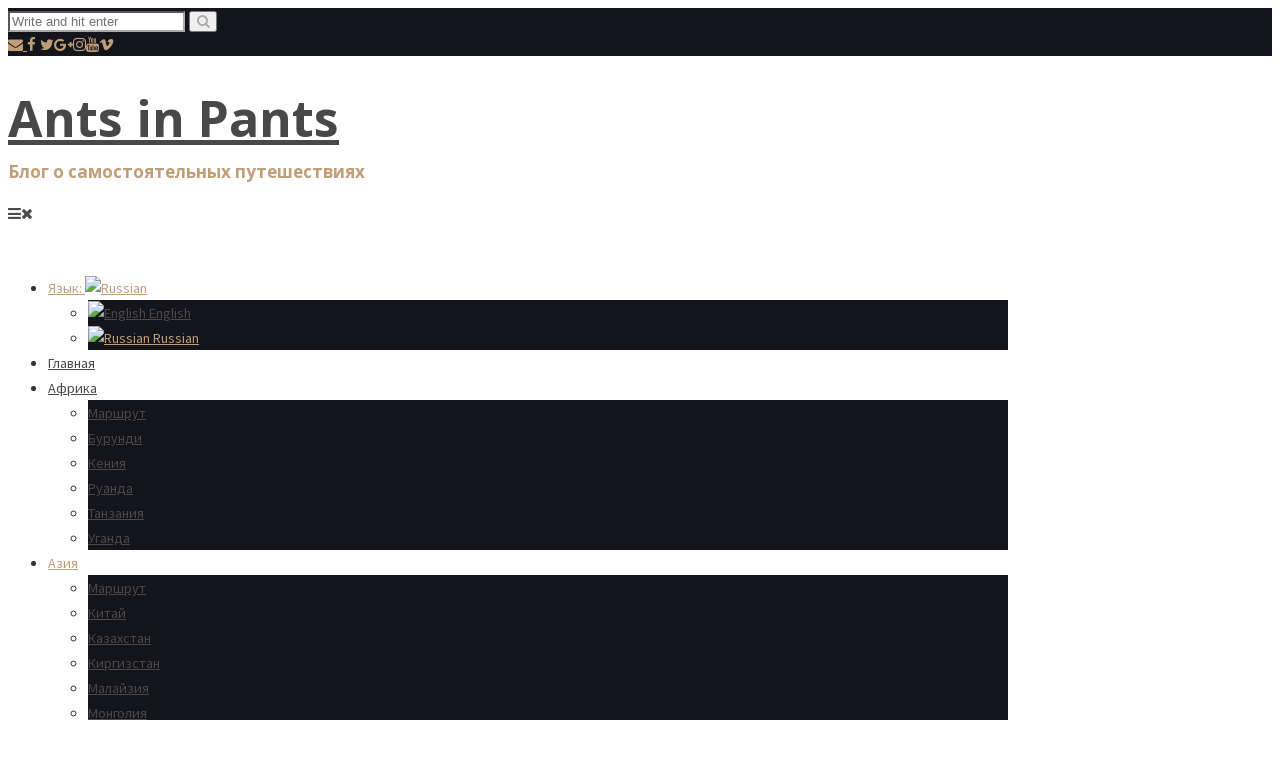

--- FILE ---
content_type: text/html; charset=UTF-8
request_url: https://ants-in-pants.com/ru/blog/pamir-2/
body_size: 23614
content:
<!DOCTYPE html>
<html dir="ltr" lang="ru-RU" xmlns="http://www.w3.org/1999/xhtml">
<head>
<meta name="viewport" content="width=device-width, initial-scale=1" />
<meta http-equiv="Content-Type" content="text/html; charset=UTF-8" />
<link rel="profile" href="http://gmpg.org/xfn/11" />
<link rel="pingback" href="https://ants-in-pants.com/xmlrpc.php" />
<title>Ваханская долина: Ишкашим-Туггоз (Памир, Таджикистан) | Ants in Pants</title>
<!-- All in One SEO 4.5.1.1 - aioseo.com -->
<meta name="description" content="Из Хорога мы отправились в народ, по вакханским кишлакам, в сторону Киргизии. В этом посте мы расскажем об Ишкашиме, и окрестностях (Наматгуте и Туггозе), а также о гостеприимстве памирцев." />
<meta name="robots" content="max-image-preview:large" />
<meta name="keywords" content="гостеприимство,как добраться,памир,традиция и культура" />
<link rel="canonical" href="https://ants-in-pants.com/ru/blog/pamir-2/" />
<meta name="generator" content="All in One SEO (AIOSEO) 4.5.1.1" />
<meta name="google" content="nositelinkssearchbox" />
<script type="application/ld+json" class="aioseo-schema">
{"@context":"https:\/\/schema.org","@graph":[{"@type":"Article","@id":"https:\/\/ants-in-pants.com\/ru\/blog\/pamir-2\/#article","name":"\u0412\u0430\u0445\u0430\u043d\u0441\u043a\u0430\u044f \u0434\u043e\u043b\u0438\u043d\u0430: \u0418\u0448\u043a\u0430\u0448\u0438\u043c-\u0422\u0443\u0433\u0433\u043e\u0437 (\u041f\u0430\u043c\u0438\u0440, \u0422\u0430\u0434\u0436\u0438\u043a\u0438\u0441\u0442\u0430\u043d) | Ants in Pants","headline":"\u0412\u0430\u0445\u0430\u043d\u0441\u043a\u0430\u044f \u0434\u043e\u043b\u0438\u043d\u0430: \u0418\u0448\u043a\u0430\u0448\u0438\u043c-\u0422\u0443\u0433\u0433\u043e\u0437 (\u041f\u0430\u043c\u0438\u0440, \u0422\u0430\u0434\u0436\u0438\u043a\u0438\u0441\u0442\u0430\u043d)","author":{"@id":"https:\/\/ants-in-pants.com\/ru\/blog\/author\/anastasiya\/#author"},"publisher":{"@id":"https:\/\/ants-in-pants.com\/ru\/#organization"},"image":{"@type":"ImageObject","url":"https:\/\/i0.wp.com\/ants-in-pants.com\/wp-content\/uploads\/2016\/04\/Wakhan-Valley-1IMG_5432.jpg?fit=1024%2C768&ssl=1","width":1024,"height":768,"caption":"Wakhan Valley"},"datePublished":"2016-04-13T17:23:46+03:00","dateModified":"2018-01-01T18:23:07+02:00","inLanguage":"ru-RU","mainEntityOfPage":{"@id":"https:\/\/ants-in-pants.com\/ru\/blog\/pamir-2\/#webpage"},"isPartOf":{"@id":"https:\/\/ants-in-pants.com\/ru\/blog\/pamir-2\/#webpage"},"articleSection":"\u0410\u0437\u0438\u044f, \u0422\u0430\u0434\u0436\u0438\u043a\u0438\u0441\u0442\u0430\u043d, \u0433\u043e\u0441\u0442\u0435\u043f\u0440\u0438\u0438\u043c\u0441\u0442\u0432\u043e, \u043a\u0430\u043a \u0434\u043e\u0431\u0440\u0430\u0442\u044c\u0441\u044f, \u041f\u0430\u043c\u0438\u0440, \u0442\u0440\u0430\u0434\u0438\u0446\u0438\u044f \u0438 \u043a\u0443\u043b\u044c\u0442\u0443\u0440\u0430"},{"@type":"BreadcrumbList","@id":"https:\/\/ants-in-pants.com\/ru\/blog\/pamir-2\/#breadcrumblist","itemListElement":[{"@type":"ListItem","@id":"https:\/\/ants-in-pants.com\/ru\/#listItem","position":1,"name":"Home","item":"https:\/\/ants-in-pants.com\/ru\/","nextItem":"https:\/\/ants-in-pants.com\/ru\/blog\/pamir-2\/#listItem"},{"@type":"ListItem","@id":"https:\/\/ants-in-pants.com\/ru\/blog\/pamir-2\/#listItem","position":2,"name":"\u0412\u0430\u0445\u0430\u043d\u0441\u043a\u0430\u044f \u0434\u043e\u043b\u0438\u043d\u0430: \u0418\u0448\u043a\u0430\u0448\u0438\u043c-\u0422\u0443\u0433\u0433\u043e\u0437 (\u041f\u0430\u043c\u0438\u0440, \u0422\u0430\u0434\u0436\u0438\u043a\u0438\u0441\u0442\u0430\u043d)","previousItem":"https:\/\/ants-in-pants.com\/ru\/#listItem"}]},{"@type":"Organization","@id":"https:\/\/ants-in-pants.com\/ru\/#organization","name":"Ants in Pants","url":"https:\/\/ants-in-pants.com\/ru\/"},{"@type":"Person","@id":"https:\/\/ants-in-pants.com\/ru\/blog\/author\/anastasiya\/#author","url":"https:\/\/ants-in-pants.com\/ru\/blog\/author\/anastasiya\/","name":"Anastasiya"},{"@type":"WebPage","@id":"https:\/\/ants-in-pants.com\/ru\/blog\/pamir-2\/#webpage","url":"https:\/\/ants-in-pants.com\/ru\/blog\/pamir-2\/","name":"\u0412\u0430\u0445\u0430\u043d\u0441\u043a\u0430\u044f \u0434\u043e\u043b\u0438\u043d\u0430: \u0418\u0448\u043a\u0430\u0448\u0438\u043c-\u0422\u0443\u0433\u0433\u043e\u0437 (\u041f\u0430\u043c\u0438\u0440, \u0422\u0430\u0434\u0436\u0438\u043a\u0438\u0441\u0442\u0430\u043d) | Ants in Pants","description":"\u0418\u0437 \u0425\u043e\u0440\u043e\u0433\u0430 \u043c\u044b \u043e\u0442\u043f\u0440\u0430\u0432\u0438\u043b\u0438\u0441\u044c \u0432 \u043d\u0430\u0440\u043e\u0434, \u043f\u043e \u0432\u0430\u043a\u0445\u0430\u043d\u0441\u043a\u0438\u043c \u043a\u0438\u0448\u043b\u0430\u043a\u0430\u043c, \u0432 \u0441\u0442\u043e\u0440\u043e\u043d\u0443 \u041a\u0438\u0440\u0433\u0438\u0437\u0438\u0438. \u0412 \u044d\u0442\u043e\u043c \u043f\u043e\u0441\u0442\u0435 \u043c\u044b \u0440\u0430\u0441\u0441\u043a\u0430\u0436\u0435\u043c \u043e\u0431 \u0418\u0448\u043a\u0430\u0448\u0438\u043c\u0435, \u0438 \u043e\u043a\u0440\u0435\u0441\u0442\u043d\u043e\u0441\u0442\u044f\u0445 (\u041d\u0430\u043c\u0430\u0442\u0433\u0443\u0442\u0435 \u0438 \u0422\u0443\u0433\u0433\u043e\u0437\u0435), \u0430 \u0442\u0430\u043a\u0436\u0435 \u043e \u0433\u043e\u0441\u0442\u0435\u043f\u0440\u0438\u0438\u043c\u0441\u0442\u0432\u0435 \u043f\u0430\u043c\u0438\u0440\u0446\u0435\u0432.","inLanguage":"ru-RU","isPartOf":{"@id":"https:\/\/ants-in-pants.com\/ru\/#website"},"breadcrumb":{"@id":"https:\/\/ants-in-pants.com\/ru\/blog\/pamir-2\/#breadcrumblist"},"author":{"@id":"https:\/\/ants-in-pants.com\/ru\/blog\/author\/anastasiya\/#author"},"creator":{"@id":"https:\/\/ants-in-pants.com\/ru\/blog\/author\/anastasiya\/#author"},"image":{"@type":"ImageObject","url":"https:\/\/i0.wp.com\/ants-in-pants.com\/wp-content\/uploads\/2016\/04\/Wakhan-Valley-1IMG_5432.jpg?fit=1024%2C768&ssl=1","@id":"https:\/\/ants-in-pants.com\/ru\/blog\/pamir-2\/#mainImage","width":1024,"height":768,"caption":"Wakhan Valley"},"primaryImageOfPage":{"@id":"https:\/\/ants-in-pants.com\/ru\/blog\/pamir-2\/#mainImage"},"datePublished":"2016-04-13T17:23:46+03:00","dateModified":"2018-01-01T18:23:07+02:00"},{"@type":"WebSite","@id":"https:\/\/ants-in-pants.com\/ru\/#website","url":"https:\/\/ants-in-pants.com\/ru\/","name":"[:en]Ants in Pants [:ru]Ants in Pants[:]","description":"\u0411\u043b\u043e\u0433 \u043e \u0441\u0430\u043c\u043e\u0441\u0442\u043e\u044f\u0442\u0435\u043b\u044c\u043d\u044b\u0445 \u043f\u0443\u0442\u0435\u0448\u0435\u0441\u0442\u0432\u0438\u044f\u0445","inLanguage":"ru-RU","publisher":{"@id":"https:\/\/ants-in-pants.com\/ru\/#organization"}}]}
</script>
<!-- All in One SEO -->
<link rel='dns-prefetch' href='//stats.wp.com' />
<link rel='dns-prefetch' href='//fonts.googleapis.com' />
<link rel='dns-prefetch' href='//maxcdn.bootstrapcdn.com' />
<link rel='dns-prefetch' href='//v0.wordpress.com' />
<link rel='dns-prefetch' href='//widgets.wp.com' />
<link rel='dns-prefetch' href='//s0.wp.com' />
<link rel='dns-prefetch' href='//0.gravatar.com' />
<link rel='dns-prefetch' href='//1.gravatar.com' />
<link rel='dns-prefetch' href='//2.gravatar.com' />
<link rel='dns-prefetch' href='//i0.wp.com' />
<link rel='dns-prefetch' href='//c0.wp.com' />
<link rel="alternate" type="application/rss+xml" title="Ants in Pants &raquo; Лента" href="https://ants-in-pants.com/ru/feed/" />
<link rel="alternate" type="application/rss+xml" title="Ants in Pants &raquo; Лента комментариев" href="https://ants-in-pants.com/ru/comments/feed/" />
<link rel="alternate" type="application/rss+xml" title="Ants in Pants &raquo; Лента комментариев к &laquo;Ваханская долина: Ишкашим-Туггоз (Памир, Таджикистан)&raquo;" href="https://ants-in-pants.com/ru/blog/pamir-2/feed/" />
<link rel='stylesheet' id='wp-block-library-css' href='https://c0.wp.com/c/6.4.1/wp-includes/css/dist/block-library/style.min.css' type='text/css' media='all' />
<style id='wp-block-library-inline-css' type='text/css'>
.has-text-align-justify{text-align:justify;}
</style>
<link rel='stylesheet' id='mediaelement-css' href='https://c0.wp.com/c/6.4.1/wp-includes/js/mediaelement/mediaelementplayer-legacy.min.css' type='text/css' media='all' />
<link rel='stylesheet' id='wp-mediaelement-css' href='https://c0.wp.com/c/6.4.1/wp-includes/js/mediaelement/wp-mediaelement.min.css' type='text/css' media='all' />
<style id='classic-theme-styles-inline-css' type='text/css'>
/*! This file is auto-generated */
.wp-block-button__link{color:#fff;background-color:#32373c;border-radius:9999px;box-shadow:none;text-decoration:none;padding:calc(.667em + 2px) calc(1.333em + 2px);font-size:1.125em}.wp-block-file__button{background:#32373c;color:#fff;text-decoration:none}
</style>
<style id='global-styles-inline-css' type='text/css'>
body{--wp--preset--color--black: #000000;--wp--preset--color--cyan-bluish-gray: #abb8c3;--wp--preset--color--white: #ffffff;--wp--preset--color--pale-pink: #f78da7;--wp--preset--color--vivid-red: #cf2e2e;--wp--preset--color--luminous-vivid-orange: #ff6900;--wp--preset--color--luminous-vivid-amber: #fcb900;--wp--preset--color--light-green-cyan: #7bdcb5;--wp--preset--color--vivid-green-cyan: #00d084;--wp--preset--color--pale-cyan-blue: #8ed1fc;--wp--preset--color--vivid-cyan-blue: #0693e3;--wp--preset--color--vivid-purple: #9b51e0;--wp--preset--gradient--vivid-cyan-blue-to-vivid-purple: linear-gradient(135deg,rgba(6,147,227,1) 0%,rgb(155,81,224) 100%);--wp--preset--gradient--light-green-cyan-to-vivid-green-cyan: linear-gradient(135deg,rgb(122,220,180) 0%,rgb(0,208,130) 100%);--wp--preset--gradient--luminous-vivid-amber-to-luminous-vivid-orange: linear-gradient(135deg,rgba(252,185,0,1) 0%,rgba(255,105,0,1) 100%);--wp--preset--gradient--luminous-vivid-orange-to-vivid-red: linear-gradient(135deg,rgba(255,105,0,1) 0%,rgb(207,46,46) 100%);--wp--preset--gradient--very-light-gray-to-cyan-bluish-gray: linear-gradient(135deg,rgb(238,238,238) 0%,rgb(169,184,195) 100%);--wp--preset--gradient--cool-to-warm-spectrum: linear-gradient(135deg,rgb(74,234,220) 0%,rgb(151,120,209) 20%,rgb(207,42,186) 40%,rgb(238,44,130) 60%,rgb(251,105,98) 80%,rgb(254,248,76) 100%);--wp--preset--gradient--blush-light-purple: linear-gradient(135deg,rgb(255,206,236) 0%,rgb(152,150,240) 100%);--wp--preset--gradient--blush-bordeaux: linear-gradient(135deg,rgb(254,205,165) 0%,rgb(254,45,45) 50%,rgb(107,0,62) 100%);--wp--preset--gradient--luminous-dusk: linear-gradient(135deg,rgb(255,203,112) 0%,rgb(199,81,192) 50%,rgb(65,88,208) 100%);--wp--preset--gradient--pale-ocean: linear-gradient(135deg,rgb(255,245,203) 0%,rgb(182,227,212) 50%,rgb(51,167,181) 100%);--wp--preset--gradient--electric-grass: linear-gradient(135deg,rgb(202,248,128) 0%,rgb(113,206,126) 100%);--wp--preset--gradient--midnight: linear-gradient(135deg,rgb(2,3,129) 0%,rgb(40,116,252) 100%);--wp--preset--font-size--small: 13px;--wp--preset--font-size--medium: 20px;--wp--preset--font-size--large: 36px;--wp--preset--font-size--x-large: 42px;--wp--preset--spacing--20: 0.44rem;--wp--preset--spacing--30: 0.67rem;--wp--preset--spacing--40: 1rem;--wp--preset--spacing--50: 1.5rem;--wp--preset--spacing--60: 2.25rem;--wp--preset--spacing--70: 3.38rem;--wp--preset--spacing--80: 5.06rem;--wp--preset--shadow--natural: 6px 6px 9px rgba(0, 0, 0, 0.2);--wp--preset--shadow--deep: 12px 12px 50px rgba(0, 0, 0, 0.4);--wp--preset--shadow--sharp: 6px 6px 0px rgba(0, 0, 0, 0.2);--wp--preset--shadow--outlined: 6px 6px 0px -3px rgba(255, 255, 255, 1), 6px 6px rgba(0, 0, 0, 1);--wp--preset--shadow--crisp: 6px 6px 0px rgba(0, 0, 0, 1);}:where(.is-layout-flex){gap: 0.5em;}:where(.is-layout-grid){gap: 0.5em;}body .is-layout-flow > .alignleft{float: left;margin-inline-start: 0;margin-inline-end: 2em;}body .is-layout-flow > .alignright{float: right;margin-inline-start: 2em;margin-inline-end: 0;}body .is-layout-flow > .aligncenter{margin-left: auto !important;margin-right: auto !important;}body .is-layout-constrained > .alignleft{float: left;margin-inline-start: 0;margin-inline-end: 2em;}body .is-layout-constrained > .alignright{float: right;margin-inline-start: 2em;margin-inline-end: 0;}body .is-layout-constrained > .aligncenter{margin-left: auto !important;margin-right: auto !important;}body .is-layout-constrained > :where(:not(.alignleft):not(.alignright):not(.alignfull)){max-width: var(--wp--style--global--content-size);margin-left: auto !important;margin-right: auto !important;}body .is-layout-constrained > .alignwide{max-width: var(--wp--style--global--wide-size);}body .is-layout-flex{display: flex;}body .is-layout-flex{flex-wrap: wrap;align-items: center;}body .is-layout-flex > *{margin: 0;}body .is-layout-grid{display: grid;}body .is-layout-grid > *{margin: 0;}:where(.wp-block-columns.is-layout-flex){gap: 2em;}:where(.wp-block-columns.is-layout-grid){gap: 2em;}:where(.wp-block-post-template.is-layout-flex){gap: 1.25em;}:where(.wp-block-post-template.is-layout-grid){gap: 1.25em;}.has-black-color{color: var(--wp--preset--color--black) !important;}.has-cyan-bluish-gray-color{color: var(--wp--preset--color--cyan-bluish-gray) !important;}.has-white-color{color: var(--wp--preset--color--white) !important;}.has-pale-pink-color{color: var(--wp--preset--color--pale-pink) !important;}.has-vivid-red-color{color: var(--wp--preset--color--vivid-red) !important;}.has-luminous-vivid-orange-color{color: var(--wp--preset--color--luminous-vivid-orange) !important;}.has-luminous-vivid-amber-color{color: var(--wp--preset--color--luminous-vivid-amber) !important;}.has-light-green-cyan-color{color: var(--wp--preset--color--light-green-cyan) !important;}.has-vivid-green-cyan-color{color: var(--wp--preset--color--vivid-green-cyan) !important;}.has-pale-cyan-blue-color{color: var(--wp--preset--color--pale-cyan-blue) !important;}.has-vivid-cyan-blue-color{color: var(--wp--preset--color--vivid-cyan-blue) !important;}.has-vivid-purple-color{color: var(--wp--preset--color--vivid-purple) !important;}.has-black-background-color{background-color: var(--wp--preset--color--black) !important;}.has-cyan-bluish-gray-background-color{background-color: var(--wp--preset--color--cyan-bluish-gray) !important;}.has-white-background-color{background-color: var(--wp--preset--color--white) !important;}.has-pale-pink-background-color{background-color: var(--wp--preset--color--pale-pink) !important;}.has-vivid-red-background-color{background-color: var(--wp--preset--color--vivid-red) !important;}.has-luminous-vivid-orange-background-color{background-color: var(--wp--preset--color--luminous-vivid-orange) !important;}.has-luminous-vivid-amber-background-color{background-color: var(--wp--preset--color--luminous-vivid-amber) !important;}.has-light-green-cyan-background-color{background-color: var(--wp--preset--color--light-green-cyan) !important;}.has-vivid-green-cyan-background-color{background-color: var(--wp--preset--color--vivid-green-cyan) !important;}.has-pale-cyan-blue-background-color{background-color: var(--wp--preset--color--pale-cyan-blue) !important;}.has-vivid-cyan-blue-background-color{background-color: var(--wp--preset--color--vivid-cyan-blue) !important;}.has-vivid-purple-background-color{background-color: var(--wp--preset--color--vivid-purple) !important;}.has-black-border-color{border-color: var(--wp--preset--color--black) !important;}.has-cyan-bluish-gray-border-color{border-color: var(--wp--preset--color--cyan-bluish-gray) !important;}.has-white-border-color{border-color: var(--wp--preset--color--white) !important;}.has-pale-pink-border-color{border-color: var(--wp--preset--color--pale-pink) !important;}.has-vivid-red-border-color{border-color: var(--wp--preset--color--vivid-red) !important;}.has-luminous-vivid-orange-border-color{border-color: var(--wp--preset--color--luminous-vivid-orange) !important;}.has-luminous-vivid-amber-border-color{border-color: var(--wp--preset--color--luminous-vivid-amber) !important;}.has-light-green-cyan-border-color{border-color: var(--wp--preset--color--light-green-cyan) !important;}.has-vivid-green-cyan-border-color{border-color: var(--wp--preset--color--vivid-green-cyan) !important;}.has-pale-cyan-blue-border-color{border-color: var(--wp--preset--color--pale-cyan-blue) !important;}.has-vivid-cyan-blue-border-color{border-color: var(--wp--preset--color--vivid-cyan-blue) !important;}.has-vivid-purple-border-color{border-color: var(--wp--preset--color--vivid-purple) !important;}.has-vivid-cyan-blue-to-vivid-purple-gradient-background{background: var(--wp--preset--gradient--vivid-cyan-blue-to-vivid-purple) !important;}.has-light-green-cyan-to-vivid-green-cyan-gradient-background{background: var(--wp--preset--gradient--light-green-cyan-to-vivid-green-cyan) !important;}.has-luminous-vivid-amber-to-luminous-vivid-orange-gradient-background{background: var(--wp--preset--gradient--luminous-vivid-amber-to-luminous-vivid-orange) !important;}.has-luminous-vivid-orange-to-vivid-red-gradient-background{background: var(--wp--preset--gradient--luminous-vivid-orange-to-vivid-red) !important;}.has-very-light-gray-to-cyan-bluish-gray-gradient-background{background: var(--wp--preset--gradient--very-light-gray-to-cyan-bluish-gray) !important;}.has-cool-to-warm-spectrum-gradient-background{background: var(--wp--preset--gradient--cool-to-warm-spectrum) !important;}.has-blush-light-purple-gradient-background{background: var(--wp--preset--gradient--blush-light-purple) !important;}.has-blush-bordeaux-gradient-background{background: var(--wp--preset--gradient--blush-bordeaux) !important;}.has-luminous-dusk-gradient-background{background: var(--wp--preset--gradient--luminous-dusk) !important;}.has-pale-ocean-gradient-background{background: var(--wp--preset--gradient--pale-ocean) !important;}.has-electric-grass-gradient-background{background: var(--wp--preset--gradient--electric-grass) !important;}.has-midnight-gradient-background{background: var(--wp--preset--gradient--midnight) !important;}.has-small-font-size{font-size: var(--wp--preset--font-size--small) !important;}.has-medium-font-size{font-size: var(--wp--preset--font-size--medium) !important;}.has-large-font-size{font-size: var(--wp--preset--font-size--large) !important;}.has-x-large-font-size{font-size: var(--wp--preset--font-size--x-large) !important;}
.wp-block-navigation a:where(:not(.wp-element-button)){color: inherit;}
:where(.wp-block-post-template.is-layout-flex){gap: 1.25em;}:where(.wp-block-post-template.is-layout-grid){gap: 1.25em;}
:where(.wp-block-columns.is-layout-flex){gap: 2em;}:where(.wp-block-columns.is-layout-grid){gap: 2em;}
.wp-block-pullquote{font-size: 1.5em;line-height: 1.6;}
</style>
<!-- <link rel='stylesheet' id='cleanblogg_library-css' href='https://ants-in-pants.com/wp-content/themes/cleanblog-pro/css/library.css?ver=6.4.1' type='text/css' media='all' /> -->
<!-- <link rel='stylesheet' id='cleanblogg_css-css' href='https://ants-in-pants.com/wp-content/themes/cleanblog-pro/style.css?ver=6.4.1' type='text/css' media='all' /> -->
<link rel="stylesheet" type="text/css" href="//ants-in-pants.com/wp-content/cache/ants-in-pants.com/wpfc-minified/lobi8n7u/c4wuc.css" media="all"/>
<style id='cleanblogg_css-inline-css' type='text/css'>
.cb-logo .cb-site-title a{
display:inline-block;
}
.cb-header .cb-logo {
margin-top:50px;
margin-bottom:50px;
}
.cb-header-style5 .cb-header{
padding-top:50px;
padding-bottom:50px;
}
header.cb-header .cb-logo .cb-tagline{
margin-top:5px;	
}
.container-fluid, #cb-main.cb-box-layout {
max-width: 1000px;
}
.cb-logo .cb-site-title a img{ 
width:250px!important;
display: inline-block; 
}
body{
background-color:#ffffff!important;
}
.cb-main-slider .container-fluid, .cb-content .container-fluid,.cb-header .cb-bottom-menu .container-fluid, .cb-header-style5 .cb-header{
background-color: #ffffff;
}
.cb-header .cb-top-bar, .cb-header .cb-nav ul li ul.sub-menu li {
background-color: #14141B;
}
.cb-header .cb-nav ul li a:hover, .cb-header .cb-nav ul li.current-menu-item > a, .cb-header .cb-nav ul li.current-menu-parent > a, .cb-header .cb-bottom-nav .cb-nav ul li a:hover{
color: #C09E77;
}
.cb-header .cb-nav > ul > li, .cb-header .cb-nav ul li ul.sub-menu li, .cb-header .cb-nav ul li ul.sub-menu li ul.sub-menu, .cb-header .cb-bottom-nav .cb-nav ul li ul.sub-menu li, .cb-header .cb-bottom-nav .cb-nav ul li ul.sub-menu li:first-child{
border-color:#d8d8d8;
}
.cb-header .cb-top-social a i,.cb-header .cb-top-search-btn{
color: #C09E77;
}
.cb-header .cb-top-search-btn{
border-color:#C09E77;	
}
.cb-header .cb-top-social a i:hover, .cb-header .cb-top-search-btn:hover{
color:#ffffff;
}
.cb-header .search-form input.s,.cb-header .search-form .search-submit{
color:#aaaaaa;	
}
.cb-header-style2 .cb-header .search-form input.s{
border-color:#aaaaaa;	
}
.cb-header .cb-top-search-btn:hover{
border-color:#ffffff;	
}
.cb-header .cb-logo .cb-site-title a {
color: #484848;
}
.cb-header .cb-logo .cb-tagline{
color: #C09E77;	
}
#cb-footer .cb-footer-widgets {
background-color: #2F2F33;
}
#cb-footer, #cb-footer .widget-post-content {
color: #ffffff;
}
#cb-footer .cb-socket {
background-color: #14141B;
}
#cb-footer .cb-footer-bottom p {
color: #837874;
}
body {
color: #333333;
font-family:'Open Sans', sans-serif;
font-size: 15px;
line-height: 24px;
}
.cb-post-content a:link,.cb-post-content  a:visited {
color: #C09E77;
}
.cb-post-content a:hover,.cb-post-content a:active,.cb-post-content a:focus {
color: #A46B2B;
}
.cb-slider .cb-slider-inner a.cb-more:hover, #sidebar .widget.null-instagram-feed .clear a:hover, .cb-post-cat .post-categories li,.widget h4.widget-title,.cb-main .cb-next-pre .cb-next-pre-icon {
background-color:#14141B;	
}
a:link, a:visited, .widget h4.widget-title, #cb-footer .widget-title, .cb-comment-list li .author, .widget .widget-nav-tabs li.active a, .wpcf7-form span.wpcf7-not-valid-tip, .search-form .search-submit{
color:#C09E77;	
}
a:hover,a:active,a:focus  {
color:#A46B2B;	
}
.wpcf7-form div.wpcf7-mail-sent-ok{
border-color:#A46B2B;
}
.cb-post-header hr, .cb-article-list a.cb-more, #cb-footer .widget-title hr, .cb-comments #respond small #cancel-comment-reply-link, .cb-comment	.reply a:hover, .cb-comments #respond small #cancel-comment-reply-link:hover, .widget .widget-nav-tabs li, .wpcf7-form .wpcf7-not-valid,.wpcf7-form div.wpcf7-validation-errors, .cb-article-list .cb-list-content hr, .cb-single .cb-post-tags a, .about-readmore{
border-color:#C09E77;	
}
.widget .widget-nav-tabs li, .cb-comment .reply a:hover, .cb-comments #respond small #cancel-comment-reply-link:hover, .cb-slider .cb-slider-inner a.cb-more, #sidebar .widget.null-instagram-feed .clear a, #cb-footer .cb-footer-instagram .widget.null-instagram-feed .widget-title, .widget.cb_mailchimp_widget input[type='submit'], #cb-footer .cb-footer-instagram .widget_pinterest-pinboard-widget h4.widget-title{
background-color:#C09E77;	
}
hr{
border-top: 1px solid #C09E77;
}
.cb-post-title a{
color:#14141B;
}
.cb-header .cb-nav ul li a{
font-family: 'Source Sans Pro', sans-serif;
font-size: 14px;
color: #494949;
}
.cb-header .cb-menu-toggle{
color: #494949;	
}
#cb-footer .cb-footer-bottom .cb-footer-social a i{
color:#C09E77;		
}
#cb-footer .cb-footer-bottom .cb-footer-social a i:hover{
color:#ffffff;		
}	
.cb-header .cb-logo .cb-site-title a {
font-family: 'Open Sans', sans-serif;
font-size:50px;
}
.cb-header .cb-logo .cb-tagline {
font-family: 'Open Sans', sans-serif;
font-size: 17px;
}
.cb-post-title a, .cb-post-title {
font-family: 'Open Sans', sans-serif;
}
.widget-title{
font-family: 'Open Sans', sans-serif;
font-size:18px;	
}
.cb-grid .cb-grid-entry p,.cb-article-list .cb-list-entry p {
line-height:22px;
}
.page .cb-post-title, .single-post .cb-post-title a{
font-size:24px;	
}
.cb-grid .cb-post-title a, .cb-article-list .cb-post-title a{
font-size:20px;	
}	
.cb-article-standard h2.cb-post-title a{
font-size:24px;	
}
.cb-slider .cb-slider-inner h2 a, .cb-carousal-slider h2 a, .cb-metro-slider .cb-metro-block .cb-slider-inner h2 a{
font-family: 'Open Sans', sans-serif;
font-size:14px;		
}
@media only screen and (max-width:1199px){
.cb-header-style3 .cb-header .cb-top-ad{
margin-bottom:50px;
}
}	
@media only screen and (max-width:992px){
.cb-header .cb-nav > ul {
background-color: #14141B;
}
.cb-header .cb-nav ul.menu li {
border-top: 1px solid #d8d8d8;
}
.cb-header .cb-nav ul.menu li ul.sub-menu li:first-child {
border-top: 1px solid #d8d8d8;
}
.cb-header .cb-nav ul.menu > li:last-child {
border-bottom: 1px solid #d8d8d8;
}
}
.woocommerce ul.products li.product .button, .woocommerce div.product div.images .woocommerce-product-gallery__trigger::after, .woocommerce #respond input#submit.alt, .woocommerce a.button.alt, .woocommerce button.button.alt, .woocommerce input.button.alt,.woocommerce #respond input#submit.alt.disabled, .woocommerce #respond input#submit.alt.disabled:hover, .woocommerce #respond input#submit.alt:disabled, .woocommerce #respond input#submit.alt:disabled:hover, .woocommerce #respond input#submit.alt:disabled[disabled], .woocommerce #respond input#submit.alt:disabled[disabled]:hover, .woocommerce a.button.alt.disabled, .woocommerce a.button.alt.disabled:hover, .woocommerce a.button.alt:disabled, .woocommerce a.button.alt:disabled:hover, .woocommerce a.button.alt:disabled[disabled], .woocommerce a.button.alt:disabled[disabled]:hover, .woocommerce button.button.alt.disabled, .woocommerce button.button.alt.disabled:hover, .woocommerce button.button.alt:disabled, .woocommerce button.button.alt:disabled:hover, .woocommerce button.button.alt:disabled[disabled], .woocommerce button.button.alt:disabled[disabled]:hover, .woocommerce input.button.alt.disabled, .woocommerce input.button.alt.disabled:hover, .woocommerce input.button.alt:disabled, .woocommerce input.button.alt:disabled:hover, .woocommerce input.button.alt:disabled[disabled], .woocommerce input.button.alt:disabled[disabled]:hover, .woocommerce-info::before, .widget_product_search .woocommerce-product-search input[type=submit]{
background-color: #C09E77;	
}
.woocommerce .star-rating, .woocommerce-info::before{
color: #C09E77;
}
.woocommerce ul.products li.product .onsale,.woocommerce span.onsale, .woocommerce ul.products li.product .button:hover, .woocommerce #respond input#submit.alt:hover, .woocommerce a.button.alt:hover, .woocommerce button.button.alt:hover, .woocommerce input.button.alt:hover, .woocommerce #respond input#submit:hover,.woocommerce a.button:hover,.woocommerce button.button:hover,.woocommerce input.button:hover,.woocommerce input.button, .woocommerce-page #payment #place_order:hover, .widget_product_search .woocommerce-product-search input[type=submit]:hover {
background-color: #A46B2B;
}
.woocommerce-info {
border-top-color: #C09E77;
}
.woocommerce div.product div.images .woocommerce-product-gallery__trigger::before{
border-color: #C09E77;
}
.woocommerce #review_form #respond .form-submit input#submit, .woocommerce a.remove:hover, .woocommerce #respond input#submit, .woocommerce a.button, .woocommerce button.button, .woocommerce input.button, .woocommerce-page #payment #place_order, .woocommerce #respond input#submit, .woocommerce a.button, .woocommerce button.button, .woocommerce input.button, .woocommerce .widget_price_filter .ui-slider .ui-slider-handle, .woocommerce .widget_price_filter .ui-slider .ui-slider-range, .woocommerce-cart .wc-proceed-to-checkout a.checkout-button{
background-color:#14141B;
}
.woocommerce ul.products li.product .price, .woocommerce div.product p.price, .woocommerce div.product span.price{
color:#333333;
} 
.cb-header .container-fluid.cb-logo-container:background-color: #ffffff; 
</style>
<link rel='stylesheet' id='source_sans_pro-css' href='//fonts.googleapis.com/css?family=Source+Sans+Pro%3A400%2C200%2C300%2C400italic%2C600%2C700%2C900&#038;ver=6.4.1' type='text/css' media='all' />
<link rel='stylesheet' id='open_sans-css' href='//fonts.googleapis.com/css?family=Open+Sans%3A400%2C300%2C600%2C400italic%2C700%2C800&#038;ver=6.4.1' type='text/css' media='all' />
<!-- <link rel='stylesheet' id='cleanblogg_responsive-css' href='https://ants-in-pants.com/wp-content/themes/cleanblog-pro/css/responsive.css?ver=6.4.1' type='text/css' media='all' /> -->
<link rel="stylesheet" type="text/css" href="//ants-in-pants.com/wp-content/cache/ants-in-pants.com/wpfc-minified/45gdzdt/c4wuc.css" media="all"/>
<link rel='stylesheet' id='Font-awesome-css' href='//maxcdn.bootstrapcdn.com/font-awesome/4.7.0/css/font-awesome.min.css?ver=6.4.1' type='text/css' media='all' />
<link rel='stylesheet' id='jetpack_css-css' href='https://c0.wp.com/p/jetpack/12.8.1/css/jetpack.css' type='text/css' media='all' />
<!-- <link rel='stylesheet' id='myStyleSheets-css' href='https://ants-in-pants.com/wp-content/plugins/wp-latest-posts/css/wplp_front.css?ver=5.0.6' type='text/css' media='all' /> -->
<link rel="stylesheet" type="text/css" href="//ants-in-pants.com/wp-content/cache/ants-in-pants.com/wpfc-minified/fcqt0ko7/c4wuc.css" media="all"/>
<script type="text/javascript" src="https://c0.wp.com/c/6.4.1/wp-includes/js/jquery/jquery.min.js" id="jquery-core-js"></script>
<script type="text/javascript" src="https://c0.wp.com/c/6.4.1/wp-includes/js/jquery/jquery-migrate.min.js" id="jquery-migrate-js"></script>
<script type="text/javascript" id="cleanblog-custom-js-js-extra">
/* <![CDATA[ */
var cleanblogVars = {"slider_options":{"auto":true,"mode":"horizontal","speed":1000,"pause":5000,"controls":true}};
/* ]]> */
</script>
<script src='//ants-in-pants.com/wp-content/cache/ants-in-pants.com/wpfc-minified/e48cy5t6/c4wuc.js' type="text/javascript"></script>
<!-- <script type="text/javascript" src="https://ants-in-pants.com/wp-content/themes/cleanblog-pro/js/custom.js?ver=120938200" id="cleanblog-custom-js-js"></script> -->
<link rel="https://api.w.org/" href="https://ants-in-pants.com/ru/wp-json/" /><link rel="alternate" type="application/json" href="https://ants-in-pants.com/ru/wp-json/wp/v2/posts/7017" /><link rel="EditURI" type="application/rsd+xml" title="RSD" href="https://ants-in-pants.com/xmlrpc.php?rsd" />
<meta name="generator" content="WordPress 6.4.1" />
<link rel='shortlink' href='https://wp.me/p9x48k-1Pb' />
<link rel="alternate" type="application/json+oembed" href="https://ants-in-pants.com/ru/wp-json/oembed/1.0/embed?url=https%3A%2F%2Fants-in-pants.com%2Fru%2Fblog%2Fpamir-2%2F" />
<link rel="alternate" type="text/xml+oembed" href="https://ants-in-pants.com/ru/wp-json/oembed/1.0/embed?url=https%3A%2F%2Fants-in-pants.com%2Fru%2Fblog%2Fpamir-2%2F&#038;format=xml" />
<link hreflang="en" href="https://ants-in-pants.com/en/blog/pamir-2/" rel="alternate" />
<link hreflang="ru" href="https://ants-in-pants.com/ru/blog/pamir-2/" rel="alternate" />
<link hreflang="x-default" href="https://ants-in-pants.com/en/blog/pamir-2/" rel="alternate" />
<meta name="generator" content="qTranslate-X 3.4.6.8" />
<style>img#wpstats{display:none}</style>
<style type="text/css" media="screen">body{position:relative}#dynamic-to-top{display:none;overflow:hidden;width:auto;z-index:90;position:fixed;bottom:20px;right:20px;top:auto;left:auto;font-family:sans-serif;font-size:1em;color:FFFFFF;text-decoration:none;text-shadow:0 1px 0 333333;font-weight:bold;padding:17px 17px;border:3px solid 000000;background:#4b4d52;-webkit-background-origin:border;-moz-background-origin:border;-icab-background-origin:border;-khtml-background-origin:border;-o-background-origin:border;background-origin:border;-webkit-background-clip:padding-box;-moz-background-clip:padding-box;-icab-background-clip:padding-box;-khtml-background-clip:padding-box;-o-background-clip:padding-box;background-clip:padding-box;-webkit-box-shadow:0 1px 3px rgba( 0, 0, 0, 0.4 ), inset 0 0 0 1px rgba( 0, 0, 0, 0.2 ), inset 0 1px 0 rgba( 255, 255, 255, .4 ), inset 0 10px 10px rgba( 255, 255, 255, .1 );-ms-box-shadow:0 1px 3px rgba( 0, 0, 0, 0.4 ), inset 0 0 0 1px rgba( 0, 0, 0, 0.2 ), inset 0 1px 0 rgba( 255, 255, 255, .4 ), inset 0 10px 10px rgba( 255, 255, 255, .1 );-moz-box-shadow:0 1px 3px rgba( 0, 0, 0, 0.4 ), inset 0 0 0 1px rgba( 0, 0, 0, 0.2 ), inset 0 1px 0 rgba( 255, 255, 255, .4 ), inset 0 10px 10px rgba( 255, 255, 255, .1 );-o-box-shadow:0 1px 3px rgba( 0, 0, 0, 0.4 ), inset 0 0 0 1px rgba( 0, 0, 0, 0.2 ), inset 0 1px 0 rgba( 255, 255, 255, .4 ), inset 0 10px 10px rgba( 255, 255, 255, .1 );-khtml-box-shadow:0 1px 3px rgba( 0, 0, 0, 0.4 ), inset 0 0 0 1px rgba( 0, 0, 0, 0.2 ), inset 0 1px 0 rgba( 255, 255, 255, .4 ), inset 0 10px 10px rgba( 255, 255, 255, .1 );-icab-box-shadow:0 1px 3px rgba( 0, 0, 0, 0.4 ), inset 0 0 0 1px rgba( 0, 0, 0, 0.2 ), inset 0 1px 0 rgba( 255, 255, 255, .4 ), inset 0 10px 10px rgba( 255, 255, 255, .1 );box-shadow:0 1px 3px rgba( 0, 0, 0, 0.4 ), inset 0 0 0 1px rgba( 0, 0, 0, 0.2 ), inset 0 1px 0 rgba( 255, 255, 255, .4 ), inset 0 10px 10px rgba( 255, 255, 255, .1 );-webkit-border-radius:24px;-moz-border-radius:24px;-icab-border-radius:24px;-khtml-border-radius:24px;border-radius:24px}#dynamic-to-top:hover{background:#4fcbe2;background:#4b4d52 -webkit-gradient( linear, 0% 0%, 0% 100%, from( rgba( 255, 255, 255, .2 ) ), to( rgba( 0, 0, 0, 0 ) ) );background:#4b4d52 -webkit-linear-gradient( top, rgba( 255, 255, 255, .2 ), rgba( 0, 0, 0, 0 ) );background:#4b4d52 -khtml-linear-gradient( top, rgba( 255, 255, 255, .2 ), rgba( 0, 0, 0, 0 ) );background:#4b4d52 -moz-linear-gradient( top, rgba( 255, 255, 255, .2 ), rgba( 0, 0, 0, 0 ) );background:#4b4d52 -o-linear-gradient( top, rgba( 255, 255, 255, .2 ), rgba( 0, 0, 0, 0 ) );background:#4b4d52 -ms-linear-gradient( top, rgba( 255, 255, 255, .2 ), rgba( 0, 0, 0, 0 ) );background:#4b4d52 -icab-linear-gradient( top, rgba( 255, 255, 255, .2 ), rgba( 0, 0, 0, 0 ) );background:#4b4d52 linear-gradient( top, rgba( 255, 255, 255, .2 ), rgba( 0, 0, 0, 0 ) );cursor:pointer}#dynamic-to-top:active{background:#4b4d52;background:#4b4d52 -webkit-gradient( linear, 0% 0%, 0% 100%, from( rgba( 0, 0, 0, .3 ) ), to( rgba( 0, 0, 0, 0 ) ) );background:#4b4d52 -webkit-linear-gradient( top, rgba( 0, 0, 0, .1 ), rgba( 0, 0, 0, 0 ) );background:#4b4d52 -moz-linear-gradient( top, rgba( 0, 0, 0, .1 ), rgba( 0, 0, 0, 0 ) );background:#4b4d52 -khtml-linear-gradient( top, rgba( 0, 0, 0, .1 ), rgba( 0, 0, 0, 0 ) );background:#4b4d52 -o-linear-gradient( top, rgba( 0, 0, 0, .1 ), rgba( 0, 0, 0, 0 ) );background:#4b4d52 -ms-linear-gradient( top, rgba( 0, 0, 0, .1 ), rgba( 0, 0, 0, 0 ) );background:#4b4d52 -icab-linear-gradient( top, rgba( 0, 0, 0, .1 ), rgba( 0, 0, 0, 0 ) );background:#4b4d52 linear-gradient( top, rgba( 0, 0, 0, .1 ), rgba( 0, 0, 0, 0 ) )}#dynamic-to-top,#dynamic-to-top:active,#dynamic-to-top:focus,#dynamic-to-top:hover{outline:none}#dynamic-to-top span{display:block;overflow:hidden;width:14px;height:12px;background:url( http://ants-in-pants.com/wp-content/plugins/dynamic-to-top/css/images/up.png )no-repeat center center}</style><style type="text/css">.broken_link, a.broken_link {
text-decoration: line-through;
}</style><link rel="icon" href="https://i0.wp.com/ants-in-pants.com/wp-content/uploads/2017/12/favicon.png?fit=16%2C16&#038;ssl=1" sizes="32x32" />
<link rel="icon" href="https://i0.wp.com/ants-in-pants.com/wp-content/uploads/2017/12/favicon.png?fit=16%2C16&#038;ssl=1" sizes="192x192" />
<link rel="apple-touch-icon" href="https://i0.wp.com/ants-in-pants.com/wp-content/uploads/2017/12/favicon.png?fit=16%2C16&#038;ssl=1" />
<meta name="msapplication-TileImage" content="https://i0.wp.com/ants-in-pants.com/wp-content/uploads/2017/12/favicon.png?fit=16%2C16&#038;ssl=1" />
</head>
<body class="post-template-default single single-post postid-7017 single-format-standard wide-layout" >
<div id="cb-main" class="cb-wide-layout cb-header-style2">
<header class="cb-header">
<div class="cb-top-bar">
<div class="container-fluid">
<div class="cb-top-search">
<form method="get" class="search-form" action="https://ants-in-pants.com/ru/">
<input type="text" placeholder="Write and hit enter" name="s" class="s" />
<button type="submit" class="search-submit"><i class="fa fa-search" aria-hidden="true"></i></button>
</form>                        </div> <!-- Header Social -->
<div class="cb-top-social">
<a href="mailto:gmail: antsinpantspika" target="_blank"><i class="fa fa-envelope"></i>
</a> <a href="https://www.facebook.com/groups/antsinpants/?ref=bookmarks" target="_blank"><i class="fa fa-facebook"></i></a> <a href="https://twitter.com/Ants_in_Pants" target="_blank"><i class="fa fa-twitter"></i></a><a href="https://plus.google.com/u/0/117061728084557896767" target="_blank"><i class="fa fa-google-plus"></i></a><a href="https://www.instagram.com/antsinpants_travel/" target="_blank"><i class="fa fa-instagram"></i></a><a href="https://www.youtube.com/channel/UCbBepQTRBI_eGV3HvVfMluA/videos?view_as=subscriber&#038;shelf_id=0&#038;view=0&#038;sort=dd" target="_blank"><i class="fa fa-youtube"></i></a><a href="https://vk.com/antsinpants" target="_blank"><i class="fa fa-vimeo"></i></a>                            </div>
<!-- Header Social -->
</div>
</div><!-- top bar -->
<div class="container-fluid cb-logo-container">
<div class="cb-logo">
<div class="cb-logo-inner">
<h2 class="cb-site-title"><a href="https://ants-in-pants.com/ru/">Ants in Pants</a></h2>
<h3 class="cb-tagline">Блог о самостоятельных путешествиях</h3>                                </div>
<div class="cb-menu-toggle">
<i class="fa fa-bars"></i><i class="fa fa-times"></i>
</div>
<div class="clearfix"></div>
</div>
</div>
<div class="cb-bottom-nav">
<div class="container-fluid">
<nav class="cb-nav"><ul id="menu-top" class="menu"><li id="menu-item-10641" class="qtranxs-lang-menu qtranxs-lang-menu-ru menu-item menu-item-type-custom menu-item-object-custom current-menu-parent menu-item-has-children menu-item-10641"><a title="Russian" href="#">Язык:&nbsp;<img src="https://ants-in-pants.com/wp-content/plugins/qtranslate/flags/ru.png" alt="Russian" /></a>
<ul class="sub-menu">
<li id="menu-item-12577" class="qtranxs-lang-menu-item qtranxs-lang-menu-item-en menu-item menu-item-type-custom menu-item-object-custom menu-item-12577"><a title="English" href="https://ants-in-pants.com/en/blog/pamir-2/"><img src="https://ants-in-pants.com/wp-content/plugins/qtranslate/flags/gb.png" alt="English" />&nbsp;English</a></li>
<li id="menu-item-12578" class="qtranxs-lang-menu-item qtranxs-lang-menu-item-ru menu-item menu-item-type-custom menu-item-object-custom current-menu-item menu-item-12578"><a title="Russian" href="https://ants-in-pants.com/ru/blog/pamir-2/" aria-current="page"><img src="https://ants-in-pants.com/wp-content/plugins/qtranslate/flags/ru.png" alt="Russian" />&nbsp;Russian</a></li>
</ul>
</li>
<li id="menu-item-10640" class="menu-item menu-item-type-custom menu-item-object-custom menu-item-home menu-item-10640"><a href="https://ants-in-pants.com/ru">Главная</a></li>
<li id="menu-item-10671" class="menu-item menu-item-type-taxonomy menu-item-object-category menu-item-has-children menu-item-10671"><a href="https://ants-in-pants.com/ru/africa/">Африка</a>
<ul class="sub-menu">
<li id="menu-item-10673" class="menu-item menu-item-type-taxonomy menu-item-object-category menu-item-10673"><a href="https://ants-in-pants.com/ru/africa/itinerary-africa/">Маршрут</a></li>
<li id="menu-item-10672" class="menu-item menu-item-type-taxonomy menu-item-object-category menu-item-10672"><a href="https://ants-in-pants.com/ru/africa/burundi/">Бурунди</a></li>
<li id="menu-item-10674" class="menu-item menu-item-type-taxonomy menu-item-object-category menu-item-10674"><a href="https://ants-in-pants.com/ru/africa/kenia/">Кения</a></li>
<li id="menu-item-10668" class="menu-item menu-item-type-taxonomy menu-item-object-category menu-item-10668"><a href="https://ants-in-pants.com/ru/africa/rwanda/">Руанда</a></li>
<li id="menu-item-10669" class="menu-item menu-item-type-taxonomy menu-item-object-category menu-item-10669"><a href="https://ants-in-pants.com/ru/africa/tanzania/">Танзания</a></li>
<li id="menu-item-10670" class="menu-item menu-item-type-taxonomy menu-item-object-category menu-item-10670"><a href="https://ants-in-pants.com/ru/africa/uganda/">Уганда</a></li>
</ul>
</li>
<li id="menu-item-10675" class="menu-item menu-item-type-taxonomy menu-item-object-category current-post-ancestor current-menu-parent current-custom-parent menu-item-has-children menu-item-10675"><a href="https://ants-in-pants.com/ru/asia/">Азия</a>
<ul class="sub-menu">
<li id="menu-item-10677" class="menu-item menu-item-type-taxonomy menu-item-object-category menu-item-10677"><a href="https://ants-in-pants.com/ru/asia/2014_asia/">Маршрут</a></li>
<li id="menu-item-10676" class="menu-item menu-item-type-taxonomy menu-item-object-category menu-item-10676"><a href="https://ants-in-pants.com/ru/asia/china/">Китай</a></li>
<li id="menu-item-10678" class="menu-item menu-item-type-taxonomy menu-item-object-category menu-item-10678"><a href="https://ants-in-pants.com/ru/asia/kazakhstan/">Казахстан</a></li>
<li id="menu-item-10679" class="menu-item menu-item-type-taxonomy menu-item-object-category menu-item-10679"><a href="https://ants-in-pants.com/ru/asia/kyrgyzstan/">Киргизстан</a></li>
<li id="menu-item-10680" class="menu-item menu-item-type-taxonomy menu-item-object-category menu-item-10680"><a href="https://ants-in-pants.com/ru/asia/malasiya/">Малайзия</a></li>
<li id="menu-item-10657" class="menu-item menu-item-type-taxonomy menu-item-object-category menu-item-10657"><a href="https://ants-in-pants.com/ru/asia/mongolia/">Монголия</a></li>
<li id="menu-item-10658" class="menu-item menu-item-type-taxonomy menu-item-object-category menu-item-10658"><a href="https://ants-in-pants.com/ru/asia/myanmar-asia/">Мьянма</a></li>
<li id="menu-item-10659" class="menu-item menu-item-type-taxonomy menu-item-object-category current-post-ancestor current-menu-parent current-custom-parent menu-item-10659"><a href="https://ants-in-pants.com/ru/asia/tajikistan/">Таджикистан</a></li>
<li id="menu-item-10660" class="menu-item menu-item-type-taxonomy menu-item-object-category menu-item-10660"><a href="https://ants-in-pants.com/ru/asia/thailand/">Тайланд</a></li>
<li id="menu-item-10661" class="menu-item menu-item-type-taxonomy menu-item-object-category menu-item-10661"><a href="https://ants-in-pants.com/ru/asia/uzbekistan/">Узбекистан</a></li>
<li id="menu-item-10662" class="menu-item menu-item-type-taxonomy menu-item-object-category menu-item-10662"><a href="https://ants-in-pants.com/ru/asia/vietnam/">Вьетнам</a></li>
</ul>
</li>
<li id="menu-item-10681" class="menu-item menu-item-type-taxonomy menu-item-object-category menu-item-has-children menu-item-10681"><a href="https://ants-in-pants.com/ru/caucasus/">Кавказ</a>
<ul class="sub-menu">
<li id="menu-item-10686" class="menu-item menu-item-type-taxonomy menu-item-object-category menu-item-10686"><a href="https://ants-in-pants.com/ru/caucasus/itinerary/">Маршрут</a></li>
<li id="menu-item-10682" class="menu-item menu-item-type-taxonomy menu-item-object-category menu-item-10682"><a href="https://ants-in-pants.com/ru/caucasus/abkhazia/">Абхазия</a></li>
<li id="menu-item-10683" class="menu-item menu-item-type-taxonomy menu-item-object-category menu-item-10683"><a href="https://ants-in-pants.com/ru/caucasus/armenia/">Армения</a></li>
<li id="menu-item-10684" class="menu-item menu-item-type-taxonomy menu-item-object-category menu-item-10684"><a href="https://ants-in-pants.com/ru/caucasus/azerbaijan/">Азербайджан</a></li>
<li id="menu-item-10685" class="menu-item menu-item-type-taxonomy menu-item-object-category menu-item-10685"><a href="https://ants-in-pants.com/ru/caucasus/georgia/">Грузия</a></li>
</ul>
</li>
<li id="menu-item-10687" class="menu-item menu-item-type-taxonomy menu-item-object-category menu-item-has-children menu-item-10687"><a href="https://ants-in-pants.com/ru/europe/">Европа</a>
<ul class="sub-menu">
<li id="menu-item-11630" class="menu-item menu-item-type-taxonomy menu-item-object-category menu-item-11630"><a href="https://ants-in-pants.com/ru/europe/cyprus/">Кипр</a></li>
<li id="menu-item-10688" class="menu-item menu-item-type-taxonomy menu-item-object-category menu-item-10688"><a href="https://ants-in-pants.com/ru/europe/czech-republic/">Чехия</a></li>
<li id="menu-item-10689" class="menu-item menu-item-type-taxonomy menu-item-object-category menu-item-10689"><a href="https://ants-in-pants.com/ru/europe/england/">Англия</a></li>
<li id="menu-item-10690" class="menu-item menu-item-type-taxonomy menu-item-object-category menu-item-10690"><a href="https://ants-in-pants.com/ru/europe/estonia/">Эстония</a></li>
<li id="menu-item-10691" class="menu-item menu-item-type-taxonomy menu-item-object-category menu-item-10691"><a href="https://ants-in-pants.com/ru/europe/finland/">Финляндия</a></li>
<li id="menu-item-10692" class="menu-item menu-item-type-taxonomy menu-item-object-category menu-item-10692"><a href="https://ants-in-pants.com/ru/europe/germany/">Германия</a></li>
<li id="menu-item-10693" class="menu-item menu-item-type-taxonomy menu-item-object-category menu-item-10693"><a href="https://ants-in-pants.com/ru/europe/holland/">Голландия</a></li>
<li id="menu-item-10694" class="menu-item menu-item-type-taxonomy menu-item-object-category menu-item-10694"><a href="https://ants-in-pants.com/ru/europe/iceland/">Исландия</a></li>
<li id="menu-item-10695" class="menu-item menu-item-type-taxonomy menu-item-object-category menu-item-10695"><a href="https://ants-in-pants.com/ru/europe/latvia/">Латвия</a></li>
<li id="menu-item-11344" class="menu-item menu-item-type-taxonomy menu-item-object-category menu-item-11344"><a href="https://ants-in-pants.com/ru/europe/malta/">Мальта</a></li>
<li id="menu-item-10663" class="menu-item menu-item-type-taxonomy menu-item-object-category menu-item-10663"><a href="https://ants-in-pants.com/ru/europe/portugal/">Португалия</a></li>
<li id="menu-item-10664" class="menu-item menu-item-type-taxonomy menu-item-object-category menu-item-10664"><a href="https://ants-in-pants.com/ru/europe/serbia/">Сербия</a></li>
<li id="menu-item-10665" class="menu-item menu-item-type-taxonomy menu-item-object-category menu-item-10665"><a href="https://ants-in-pants.com/ru/europe/slovakia/">Словакия</a></li>
<li id="menu-item-10666" class="menu-item menu-item-type-taxonomy menu-item-object-category menu-item-has-children menu-item-10666"><a href="https://ants-in-pants.com/ru/europe/spain/">Испания</a>
<ul class="sub-menu">
<li id="menu-item-10716" class="menu-item menu-item-type-taxonomy menu-item-object-category menu-item-10716"><a href="https://ants-in-pants.com/ru/europe/spain/canarian-islands/">Канарские Острова</a></li>
</ul>
</li>
<li id="menu-item-10667" class="menu-item menu-item-type-taxonomy menu-item-object-category menu-item-10667"><a href="https://ants-in-pants.com/ru/europe/sweden/">Швеция</a></li>
</ul>
</li>
<li id="menu-item-10696" class="menu-item menu-item-type-taxonomy menu-item-object-category menu-item-has-children menu-item-10696"><a href="https://ants-in-pants.com/ru/meast/">Б. Восток</a>
<ul class="sub-menu">
<li id="menu-item-10697" class="menu-item menu-item-type-taxonomy menu-item-object-category menu-item-10697"><a href="https://ants-in-pants.com/ru/meast/israel/">Израиль</a></li>
<li id="menu-item-12576" class="menu-item menu-item-type-taxonomy menu-item-object-category menu-item-12576"><a href="https://ants-in-pants.com/ru/meast/palestine/">Palestine</a></li>
<li id="menu-item-10717" class="menu-item menu-item-type-taxonomy menu-item-object-category menu-item-10717"><a href="https://ants-in-pants.com/ru/europe/spain/itinerary-spain/">Маршрут</a></li>
</ul>
</li>
<li id="menu-item-10642" class="menu-item menu-item-type-taxonomy menu-item-object-category menu-item-has-children menu-item-10642"><a href="https://ants-in-pants.com/ru/us/">С. Америка</a>
<ul class="sub-menu">
<li id="menu-item-10711" class="menu-item menu-item-type-taxonomy menu-item-object-category menu-item-10711"><a href="https://ants-in-pants.com/ru/us/canada/">Канада</a></li>
<li id="menu-item-10712" class="menu-item menu-item-type-taxonomy menu-item-object-category menu-item-10712"><a href="https://ants-in-pants.com/ru/us/costa-rica/">Коста Рика</a></li>
<li id="menu-item-10713" class="menu-item menu-item-type-taxonomy menu-item-object-category menu-item-10713"><a href="https://ants-in-pants.com/ru/us/salvador/">Сальвадор</a></li>
<li id="menu-item-10714" class="menu-item menu-item-type-taxonomy menu-item-object-category menu-item-10714"><a href="https://ants-in-pants.com/ru/us/guatemala/">Гватемалла</a></li>
<li id="menu-item-10715" class="menu-item menu-item-type-taxonomy menu-item-object-category menu-item-10715"><a href="https://ants-in-pants.com/ru/us/honduras/">Гондурас</a></li>
<li id="menu-item-10643" class="menu-item menu-item-type-taxonomy menu-item-object-category menu-item-10643"><a href="https://ants-in-pants.com/ru/us/nicaragua/">Никарагуа</a></li>
<li id="menu-item-10644" class="menu-item menu-item-type-taxonomy menu-item-object-category menu-item-10644"><a href="https://ants-in-pants.com/ru/us/panama/">Панама</a></li>
<li id="menu-item-10645" class="menu-item menu-item-type-taxonomy menu-item-object-category menu-item-has-children menu-item-10645"><a href="https://ants-in-pants.com/ru/us/usa/">США</a>
<ul class="sub-menu">
<li id="menu-item-10699" class="menu-item menu-item-type-taxonomy menu-item-object-category menu-item-10699"><a href="https://ants-in-pants.com/ru/us/usa/alabama/">Алабама</a></li>
<li id="menu-item-10700" class="menu-item menu-item-type-taxonomy menu-item-object-category menu-item-10700"><a href="https://ants-in-pants.com/ru/us/usa/arkansas/">Арканзас</a></li>
<li id="menu-item-10701" class="menu-item menu-item-type-taxonomy menu-item-object-category menu-item-10701"><a href="https://ants-in-pants.com/ru/us/usa/california/">Калифорния</a></li>
<li id="menu-item-10702" class="menu-item menu-item-type-taxonomy menu-item-object-category menu-item-10702"><a href="https://ants-in-pants.com/ru/us/usa/florida/">Флорида</a></li>
<li id="menu-item-10703" class="menu-item menu-item-type-taxonomy menu-item-object-category menu-item-10703"><a href="https://ants-in-pants.com/ru/us/usa/kansas/">Канзас</a></li>
<li id="menu-item-10704" class="menu-item menu-item-type-taxonomy menu-item-object-category menu-item-10704"><a href="https://ants-in-pants.com/ru/us/usa/kentucky/">Кентаки</a></li>
<li id="menu-item-11526" class="menu-item menu-item-type-taxonomy menu-item-object-category menu-item-11526"><a href="https://ants-in-pants.com/ru/us/usa/michigan/">Michigan</a></li>
<li id="menu-item-10646" class="menu-item menu-item-type-taxonomy menu-item-object-category menu-item-10646"><a href="https://ants-in-pants.com/ru/us/usa/mississippi/">Миссисипи</a></li>
<li id="menu-item-10647" class="menu-item menu-item-type-taxonomy menu-item-object-category menu-item-10647"><a href="https://ants-in-pants.com/ru/us/usa/nashville/">Нэшвилл</a></li>
<li id="menu-item-10648" class="menu-item menu-item-type-taxonomy menu-item-object-category menu-item-10648"><a href="https://ants-in-pants.com/ru/us/usa/new-mexico/">Нью Мексико</a></li>
<li id="menu-item-10649" class="menu-item menu-item-type-taxonomy menu-item-object-category menu-item-10649"><a href="https://ants-in-pants.com/ru/us/usa/new-york/">Нью Йорк</a></li>
<li id="menu-item-10650" class="menu-item menu-item-type-taxonomy menu-item-object-category menu-item-10650"><a href="https://ants-in-pants.com/ru/us/usa/north-carolina/">С. Каролина</a></li>
<li id="menu-item-10698" class="menu-item menu-item-type-taxonomy menu-item-object-category menu-item-10698"><a href="https://ants-in-pants.com/ru/us/usa/oklahoma/">Оклахома</a></li>
<li id="menu-item-10651" class="menu-item menu-item-type-taxonomy menu-item-object-category menu-item-10651"><a href="https://ants-in-pants.com/ru/us/usa/oh/">Огайо</a></li>
<li id="menu-item-10652" class="menu-item menu-item-type-taxonomy menu-item-object-category menu-item-10652"><a href="https://ants-in-pants.com/ru/us/usa/tennessee/">Теннесси</a></li>
<li id="menu-item-10653" class="menu-item menu-item-type-taxonomy menu-item-object-category menu-item-10653"><a href="https://ants-in-pants.com/ru/us/usa/virginia/">Вирджиния</a></li>
</ul>
</li>
</ul>
</li>
<li id="menu-item-10654" class="menu-item menu-item-type-taxonomy menu-item-object-category menu-item-has-children menu-item-10654"><a href="https://ants-in-pants.com/ru/russia/">Россия</a>
<ul class="sub-menu">
<li id="menu-item-10705" class="menu-item menu-item-type-taxonomy menu-item-object-category menu-item-10705"><a href="https://ants-in-pants.com/ru/russia/buryatia/">Бурятия</a></li>
<li id="menu-item-10706" class="menu-item menu-item-type-taxonomy menu-item-object-category menu-item-10706"><a href="https://ants-in-pants.com/ru/russia/chuvashia/">Чувашия</a></li>
<li id="menu-item-10707" class="menu-item menu-item-type-taxonomy menu-item-object-category menu-item-10707"><a href="https://ants-in-pants.com/ru/russia/kabardino-balkaria/">Кабардино-балкария</a></li>
<li id="menu-item-10708" class="menu-item menu-item-type-taxonomy menu-item-object-category menu-item-10708"><a href="https://ants-in-pants.com/ru/russia/kamchatka-krai/">Камчатский край</a></li>
<li id="menu-item-10709" class="menu-item menu-item-type-taxonomy menu-item-object-category menu-item-10709"><a href="https://ants-in-pants.com/ru/russia/karelia/">Карелия</a></li>
<li id="menu-item-10710" class="menu-item menu-item-type-taxonomy menu-item-object-category menu-item-10710"><a href="https://ants-in-pants.com/ru/russia/mari-el/">Мари Эл</a></li>
<li id="menu-item-10655" class="menu-item menu-item-type-taxonomy menu-item-object-category menu-item-10655"><a href="https://ants-in-pants.com/ru/russia/siberia/">Сибирь</a></li>
<li id="menu-item-10656" class="menu-item menu-item-type-taxonomy menu-item-object-category menu-item-10656"><a href="https://ants-in-pants.com/ru/russia/tatarstan/">Татарстан</a></li>
</ul>
</li>
</ul></nav>               </div>
</div>
</header><!-- header -->        		<div class="cb-content cb-full cb-template-single">
<div class="container-fluid">
<div class="row">
<div class="cb-main col-sm-12">
<article id="post-7017" class="cb-single post-7017 post type-post status-publish format-standard has-post-thumbnail hentry category-asia category-tajikistan tag-hospitality tag-how-to-get tag-pamir tag-traditions">
<div class="cb-post-media">
<img width="1000" height="750" src="https://i0.wp.com/ants-in-pants.com/wp-content/uploads/2016/04/Wakhan-Valley-1IMG_5432.jpg?resize=1000%2C750&amp;ssl=1" class="attachment-cleanblogg-full-thumb size-cleanblogg-full-thumb wp-post-image" alt="Wakhan Valley" decoding="async" fetchpriority="high" srcset="https://i0.wp.com/ants-in-pants.com/wp-content/uploads/2016/04/Wakhan-Valley-1IMG_5432.jpg?w=1024&amp;ssl=1 1024w, https://i0.wp.com/ants-in-pants.com/wp-content/uploads/2016/04/Wakhan-Valley-1IMG_5432.jpg?resize=200%2C150&amp;ssl=1 200w, https://i0.wp.com/ants-in-pants.com/wp-content/uploads/2016/04/Wakhan-Valley-1IMG_5432.jpg?resize=800%2C600&amp;ssl=1 800w" sizes="(max-width: 1000px) 100vw, 1000px" data-attachment-id="7018" data-permalink="https://ants-in-pants.com/ru/blog/pamir-2/wakhan-valley-1img_5432/" data-orig-file="https://i0.wp.com/ants-in-pants.com/wp-content/uploads/2016/04/Wakhan-Valley-1IMG_5432.jpg?fit=1024%2C768&amp;ssl=1" data-orig-size="1024,768" data-comments-opened="1" data-image-meta="{&quot;aperture&quot;:&quot;0&quot;,&quot;credit&quot;:&quot;&quot;,&quot;camera&quot;:&quot;&quot;,&quot;caption&quot;:&quot;&quot;,&quot;created_timestamp&quot;:&quot;0&quot;,&quot;copyright&quot;:&quot;&quot;,&quot;focal_length&quot;:&quot;0&quot;,&quot;iso&quot;:&quot;0&quot;,&quot;shutter_speed&quot;:&quot;0&quot;,&quot;title&quot;:&quot;&quot;,&quot;orientation&quot;:&quot;0&quot;}" data-image-title="Wakhan-Valley-1IMG_5432" data-image-description="" data-image-caption="" data-medium-file="https://i0.wp.com/ants-in-pants.com/wp-content/uploads/2016/04/Wakhan-Valley-1IMG_5432.jpg?fit=747%2C560&amp;ssl=1" data-large-file="https://i0.wp.com/ants-in-pants.com/wp-content/uploads/2016/04/Wakhan-Valley-1IMG_5432.jpg?fit=800%2C600&amp;ssl=1" />  </div>
<div class="cb-post-entry">
<div class="cb-post-header">
<div class="cb-post-cat"><ul class="post-categories">
<li><a href="https://ants-in-pants.com/ru/asia/" rel="category tag">Азия</a></li>
<li><a href="https://ants-in-pants.com/ru/asia/tajikistan/" rel="category tag">Таджикистан</a></li></ul></div>
<h1 class="cb-post-title entry-title"><a href="https://ants-in-pants.com/ru/blog/pamir-2/" rel="bookmark">
Ваханская долина: Ишкашим-Туггоз (Памир, Таджикистан)        </a></h1>
<div class="cb-post-meta">
<ul>
<li>By <span class="author vcard"><a class="url fn n" href="https://ants-in-pants.com/ru/blog/author/anastasiya/">Anastasiya</a></span></li>                    <li class="entry-date published updated">Апрель 13, 2016</li>                    <li><a href="https://ants-in-pants.com/ru/blog/pamir-2/#comments">0 Comments</a></li>                </ul>
</div>
</div>
<div class="cb-post-content">
<p><meta name="description" content="Из Хорога мы отправились в народ, по вакханским кишлакам, в сторону Киргизии. В этом посте мы расскажем об Ишкашиме, и окрестностях (Наматгуте и Туггозе), а также о гостеприимстве памирцев." />Осмотрев столицу Памира <a href="https://ants-in-pants.com/ru/blog/khorog/" target="_blank">Хорог</a>, мы отправились в народ, по кишлакам, а заодно и постепенно стали двигаться в сторону Киргизии. Для этого нам нужно было проехать через живописную <strong>Ваханскую долину</strong>, разделяющую Таджикистан и Афганистан. Места здесь уникальные, как и люди. Говорят они в основном на ваханском языке (который также распространен в Пакистане, Афганистане и Китае), но также знают русский и таджикский. Здесь есть много других языков, например, недалеко от Ишкашима есть селение Рын, единственное место в мире, в котором говорят на уникальном рынском языке.<br />
От базара в Хороге – столице Памира – утром мы словили коллективное такси на Ишкашим, опель зафиру, и, когда наш автомобиль заполнился, тронулись в путь.<span id="more-7017"></span></p>
<h4>Ваханская долина.</h4>
<p>Автомобиль был не в лучшем состоянии, а дорога снова шла вдоль горной реки, как по пути из <a href="https://ants-in-pants.com/ru/blog/pamir-how-to-get/" target="_blank">Душанбе в Хорог</a>. Пейзажи тоже были похожи.<br />
<img decoding="async" data-attachment-id="7019" data-permalink="https://ants-in-pants.com/ru/blog/pamir-2/wakhan-valley-2img_5369/" data-orig-file="https://i0.wp.com/ants-in-pants.com/wp-content/uploads/2016/04/Wakhan-Valley-2IMG_5369.jpg?fit=1024%2C768&amp;ssl=1" data-orig-size="1024,768" data-comments-opened="1" data-image-meta="{&quot;aperture&quot;:&quot;0&quot;,&quot;credit&quot;:&quot;&quot;,&quot;camera&quot;:&quot;&quot;,&quot;caption&quot;:&quot;&quot;,&quot;created_timestamp&quot;:&quot;0&quot;,&quot;copyright&quot;:&quot;&quot;,&quot;focal_length&quot;:&quot;0&quot;,&quot;iso&quot;:&quot;0&quot;,&quot;shutter_speed&quot;:&quot;0&quot;,&quot;title&quot;:&quot;&quot;,&quot;orientation&quot;:&quot;0&quot;}" data-image-title="Wakhan-Valley-2IMG_5369" data-image-description="" data-image-caption="" data-medium-file="https://i0.wp.com/ants-in-pants.com/wp-content/uploads/2016/04/Wakhan-Valley-2IMG_5369.jpg?fit=747%2C560&amp;ssl=1" data-large-file="https://i0.wp.com/ants-in-pants.com/wp-content/uploads/2016/04/Wakhan-Valley-2IMG_5369.jpg?fit=800%2C600&amp;ssl=1" class="aligncenter wp-image-7019 size-full" src="https://i0.wp.com/ants-in-pants.com/wp-content/uploads/2016/04/Wakhan-Valley-2IMG_5369.jpg?resize=1000%2C750&#038;ssl=1" alt="Из Душанбе в Хорог" width="1000" height="750" srcset="https://i0.wp.com/ants-in-pants.com/wp-content/uploads/2016/04/Wakhan-Valley-2IMG_5369.jpg?w=1024&amp;ssl=1 1024w, https://i0.wp.com/ants-in-pants.com/wp-content/uploads/2016/04/Wakhan-Valley-2IMG_5369.jpg?resize=200%2C150&amp;ssl=1 200w, https://i0.wp.com/ants-in-pants.com/wp-content/uploads/2016/04/Wakhan-Valley-2IMG_5369.jpg?resize=800%2C600&amp;ssl=1 800w" sizes="(max-width: 1000px) 100vw, 1000px" data-recalc-dims="1" /></p>
<p>Мы проехали недействующие погранпереходы на Афганистан, а также источник, где набрали воды.<br />
<img decoding="async" data-attachment-id="7020" data-permalink="https://ants-in-pants.com/ru/blog/pamir-2/wakhan-valley-3img_5377/" data-orig-file="https://i0.wp.com/ants-in-pants.com/wp-content/uploads/2016/04/Wakhan-Valley-3IMG_5377.jpg?fit=1024%2C768&amp;ssl=1" data-orig-size="1024,768" data-comments-opened="1" data-image-meta="{&quot;aperture&quot;:&quot;0&quot;,&quot;credit&quot;:&quot;&quot;,&quot;camera&quot;:&quot;&quot;,&quot;caption&quot;:&quot;&quot;,&quot;created_timestamp&quot;:&quot;0&quot;,&quot;copyright&quot;:&quot;&quot;,&quot;focal_length&quot;:&quot;0&quot;,&quot;iso&quot;:&quot;0&quot;,&quot;shutter_speed&quot;:&quot;0&quot;,&quot;title&quot;:&quot;&quot;,&quot;orientation&quot;:&quot;0&quot;}" data-image-title="Wakhan-Valley-3IMG_5377" data-image-description="" data-image-caption="" data-medium-file="https://i0.wp.com/ants-in-pants.com/wp-content/uploads/2016/04/Wakhan-Valley-3IMG_5377.jpg?fit=747%2C560&amp;ssl=1" data-large-file="https://i0.wp.com/ants-in-pants.com/wp-content/uploads/2016/04/Wakhan-Valley-3IMG_5377.jpg?fit=800%2C600&amp;ssl=1" class="aligncenter wp-image-7020 size-full" src="https://i0.wp.com/ants-in-pants.com/wp-content/uploads/2016/04/Wakhan-Valley-3IMG_5377.jpg?resize=1000%2C750&#038;ssl=1" alt="Погранпереход с Афаганистаном" width="1000" height="750" srcset="https://i0.wp.com/ants-in-pants.com/wp-content/uploads/2016/04/Wakhan-Valley-3IMG_5377.jpg?w=1024&amp;ssl=1 1024w, https://i0.wp.com/ants-in-pants.com/wp-content/uploads/2016/04/Wakhan-Valley-3IMG_5377.jpg?resize=200%2C150&amp;ssl=1 200w, https://i0.wp.com/ants-in-pants.com/wp-content/uploads/2016/04/Wakhan-Valley-3IMG_5377.jpg?resize=800%2C600&amp;ssl=1 800w" sizes="(max-width: 1000px) 100vw, 1000px" data-recalc-dims="1" /></p>
<p><img loading="lazy" decoding="async" data-attachment-id="7021" data-permalink="https://ants-in-pants.com/ru/blog/pamir-2/wakhan-valley-4img_5362/" data-orig-file="https://i0.wp.com/ants-in-pants.com/wp-content/uploads/2016/04/Wakhan-Valley-4IMG_5362.jpg?fit=768%2C1024&amp;ssl=1" data-orig-size="768,1024" data-comments-opened="1" data-image-meta="{&quot;aperture&quot;:&quot;0&quot;,&quot;credit&quot;:&quot;&quot;,&quot;camera&quot;:&quot;&quot;,&quot;caption&quot;:&quot;&quot;,&quot;created_timestamp&quot;:&quot;0&quot;,&quot;copyright&quot;:&quot;&quot;,&quot;focal_length&quot;:&quot;0&quot;,&quot;iso&quot;:&quot;0&quot;,&quot;shutter_speed&quot;:&quot;0&quot;,&quot;title&quot;:&quot;&quot;,&quot;orientation&quot;:&quot;0&quot;}" data-image-title="Wakhan-Valley-4IMG_5362" data-image-description="" data-image-caption="" data-medium-file="https://i0.wp.com/ants-in-pants.com/wp-content/uploads/2016/04/Wakhan-Valley-4IMG_5362.jpg?fit=420%2C560&amp;ssl=1" data-large-file="https://i0.wp.com/ants-in-pants.com/wp-content/uploads/2016/04/Wakhan-Valley-4IMG_5362.jpg?fit=450%2C600&amp;ssl=1" class="aligncenter wp-image-7021" src="https://i0.wp.com/ants-in-pants.com/wp-content/uploads/2016/04/Wakhan-Valley-4IMG_5362.jpg?resize=450%2C600&#038;ssl=1" alt="Питьевая вода на Памире" width="450" height="600" srcset="https://i0.wp.com/ants-in-pants.com/wp-content/uploads/2016/04/Wakhan-Valley-4IMG_5362.jpg?w=768&amp;ssl=1 768w, https://i0.wp.com/ants-in-pants.com/wp-content/uploads/2016/04/Wakhan-Valley-4IMG_5362.jpg?resize=113%2C150&amp;ssl=1 113w, https://i0.wp.com/ants-in-pants.com/wp-content/uploads/2016/04/Wakhan-Valley-4IMG_5362.jpg?resize=450%2C600&amp;ssl=1 450w, https://i0.wp.com/ants-in-pants.com/wp-content/uploads/2016/04/Wakhan-Valley-4IMG_5362.jpg?resize=576%2C768&amp;ssl=1 576w" sizes="(max-width: 450px) 100vw, 450px" data-recalc-dims="1" /></p>
<h4>В Ишкашим</h4>
<p>добрались с ветерком, менее чем за два часа. Главной достопримечательностью Ишкашима, как выяснилось, является погранпереход в Афганистан, отчего здесь все время мелькают туристы. Еще каждую субботу здесь открывается Афган-базар, где граждане Таджикистана и Афганистана торгуют друг с другом. Так как приехали мы не в субботу и в Афганистан не собирались, приняли решение двигаться дальше, на Туггоз – кишлак, из которого можно добраться до крепости Ямчун и источников Биби-Фатима. На тот момент нас стало трое: к нам присоединился испанский турист Марк, который планировал тот же маршрут, а на троих искать транспорт было проще и дешевле. В Ишкашиме какой-то водитель предложил довезти нас до Туггоза за 150 таджикских тугриков с человека, мы вежливо отказались и почапали на выход из города, где собираются машины по направлению на Лянгар (дорога проходит и через Туггоз). Сторговались на 25 сомони с лица до Туггоза (своротки на источники Биби-Фатима). Следует отметить, что нам выдали лучшие места на заднем сидении: в багажнике ютились две женщины, спереди на пассажирском сиденье было еще два человека, втроем на заднем сидении мы были как баре.<br />
<img loading="lazy" decoding="async" data-attachment-id="7022" data-permalink="https://ants-in-pants.com/ru/blog/pamir-2/wakhan-valley-5img_5379/" data-orig-file="https://i0.wp.com/ants-in-pants.com/wp-content/uploads/2016/04/Wakhan-Valley-5IMG_5379.jpg?fit=1024%2C768&amp;ssl=1" data-orig-size="1024,768" data-comments-opened="1" data-image-meta="{&quot;aperture&quot;:&quot;0&quot;,&quot;credit&quot;:&quot;&quot;,&quot;camera&quot;:&quot;&quot;,&quot;caption&quot;:&quot;&quot;,&quot;created_timestamp&quot;:&quot;0&quot;,&quot;copyright&quot;:&quot;&quot;,&quot;focal_length&quot;:&quot;0&quot;,&quot;iso&quot;:&quot;0&quot;,&quot;shutter_speed&quot;:&quot;0&quot;,&quot;title&quot;:&quot;&quot;,&quot;orientation&quot;:&quot;0&quot;}" data-image-title="Wakhan-Valley-5IMG_5379" data-image-description="" data-image-caption="" data-medium-file="https://i0.wp.com/ants-in-pants.com/wp-content/uploads/2016/04/Wakhan-Valley-5IMG_5379.jpg?fit=747%2C560&amp;ssl=1" data-large-file="https://i0.wp.com/ants-in-pants.com/wp-content/uploads/2016/04/Wakhan-Valley-5IMG_5379.jpg?fit=800%2C600&amp;ssl=1" class="aligncenter wp-image-7022 size-full" src="https://i0.wp.com/ants-in-pants.com/wp-content/uploads/2016/04/Wakhan-Valley-5IMG_5379.jpg?resize=1000%2C750&#038;ssl=1" alt="Ишкашим" width="1000" height="750" srcset="https://i0.wp.com/ants-in-pants.com/wp-content/uploads/2016/04/Wakhan-Valley-5IMG_5379.jpg?w=1024&amp;ssl=1 1024w, https://i0.wp.com/ants-in-pants.com/wp-content/uploads/2016/04/Wakhan-Valley-5IMG_5379.jpg?resize=200%2C150&amp;ssl=1 200w, https://i0.wp.com/ants-in-pants.com/wp-content/uploads/2016/04/Wakhan-Valley-5IMG_5379.jpg?resize=800%2C600&amp;ssl=1 800w" sizes="(max-width: 1000px) 100vw, 1000px" data-recalc-dims="1" /></p>
<p>По дороге были видны пакистанские горы, так что мы наслаждались видами.<br />
<img loading="lazy" decoding="async" data-attachment-id="7023" data-permalink="https://ants-in-pants.com/ru/blog/pamir-2/wakhan-valley-6img_5389/" data-orig-file="https://i0.wp.com/ants-in-pants.com/wp-content/uploads/2016/04/Wakhan-Valley-6IMG_5389.jpg?fit=1024%2C768&amp;ssl=1" data-orig-size="1024,768" data-comments-opened="1" data-image-meta="{&quot;aperture&quot;:&quot;0&quot;,&quot;credit&quot;:&quot;&quot;,&quot;camera&quot;:&quot;&quot;,&quot;caption&quot;:&quot;&quot;,&quot;created_timestamp&quot;:&quot;0&quot;,&quot;copyright&quot;:&quot;&quot;,&quot;focal_length&quot;:&quot;0&quot;,&quot;iso&quot;:&quot;0&quot;,&quot;shutter_speed&quot;:&quot;0&quot;,&quot;title&quot;:&quot;&quot;,&quot;orientation&quot;:&quot;0&quot;}" data-image-title="Wakhan-Valley-6IMG_5389" data-image-description="" data-image-caption="" data-medium-file="https://i0.wp.com/ants-in-pants.com/wp-content/uploads/2016/04/Wakhan-Valley-6IMG_5389.jpg?fit=747%2C560&amp;ssl=1" data-large-file="https://i0.wp.com/ants-in-pants.com/wp-content/uploads/2016/04/Wakhan-Valley-6IMG_5389.jpg?fit=800%2C600&amp;ssl=1" class="aligncenter wp-image-7023 size-full" src="https://i0.wp.com/ants-in-pants.com/wp-content/uploads/2016/04/Wakhan-Valley-6IMG_5389.jpg?resize=1000%2C750&#038;ssl=1" alt="Пакистанские горы" width="1000" height="750" srcset="https://i0.wp.com/ants-in-pants.com/wp-content/uploads/2016/04/Wakhan-Valley-6IMG_5389.jpg?w=1024&amp;ssl=1 1024w, https://i0.wp.com/ants-in-pants.com/wp-content/uploads/2016/04/Wakhan-Valley-6IMG_5389.jpg?resize=200%2C150&amp;ssl=1 200w, https://i0.wp.com/ants-in-pants.com/wp-content/uploads/2016/04/Wakhan-Valley-6IMG_5389.jpg?resize=800%2C600&amp;ssl=1 800w" sizes="(max-width: 1000px) 100vw, 1000px" data-recalc-dims="1" /></p>
<h4>Крепость Каахка.</h4>
<p>В 17 километрах от Ишкашима остановились в Наматгуте возле крепости Каахка (III в. до н.э. – VII век н.э.), и Витя быстренько забрался сфоткать ничем не примечательные для нас руины. Во всех путеводителях говорится, что, хотя крепость находится непосредственно на границе с Афганистаном, лазать по ней можно сколько угодно – в шпионаже и диверсии вас никто не заподозрит.<br />
<img loading="lazy" decoding="async" data-attachment-id="7024" data-permalink="https://ants-in-pants.com/ru/blog/pamir-2/wakhan-valley-7img_5382/" data-orig-file="https://i0.wp.com/ants-in-pants.com/wp-content/uploads/2016/04/Wakhan-Valley-7IMG_5382.jpg?fit=1024%2C768&amp;ssl=1" data-orig-size="1024,768" data-comments-opened="1" data-image-meta="{&quot;aperture&quot;:&quot;0&quot;,&quot;credit&quot;:&quot;&quot;,&quot;camera&quot;:&quot;&quot;,&quot;caption&quot;:&quot;&quot;,&quot;created_timestamp&quot;:&quot;0&quot;,&quot;copyright&quot;:&quot;&quot;,&quot;focal_length&quot;:&quot;0&quot;,&quot;iso&quot;:&quot;0&quot;,&quot;shutter_speed&quot;:&quot;0&quot;,&quot;title&quot;:&quot;&quot;,&quot;orientation&quot;:&quot;0&quot;}" data-image-title="Wakhan-Valley-7IMG_5382" data-image-description="" data-image-caption="" data-medium-file="https://i0.wp.com/ants-in-pants.com/wp-content/uploads/2016/04/Wakhan-Valley-7IMG_5382.jpg?fit=747%2C560&amp;ssl=1" data-large-file="https://i0.wp.com/ants-in-pants.com/wp-content/uploads/2016/04/Wakhan-Valley-7IMG_5382.jpg?fit=800%2C600&amp;ssl=1" class="aligncenter wp-image-7024 size-full" src="https://i0.wp.com/ants-in-pants.com/wp-content/uploads/2016/04/Wakhan-Valley-7IMG_5382.jpg?resize=1000%2C750&#038;ssl=1" alt="Крепость Каахка" width="1000" height="750" srcset="https://i0.wp.com/ants-in-pants.com/wp-content/uploads/2016/04/Wakhan-Valley-7IMG_5382.jpg?w=1024&amp;ssl=1 1024w, https://i0.wp.com/ants-in-pants.com/wp-content/uploads/2016/04/Wakhan-Valley-7IMG_5382.jpg?resize=200%2C150&amp;ssl=1 200w, https://i0.wp.com/ants-in-pants.com/wp-content/uploads/2016/04/Wakhan-Valley-7IMG_5382.jpg?resize=800%2C600&amp;ssl=1 800w" sizes="(max-width: 1000px) 100vw, 1000px" data-recalc-dims="1" /></p>
<p><img loading="lazy" decoding="async" data-attachment-id="7025" data-permalink="https://ants-in-pants.com/ru/blog/pamir-2/wakhan-valley-8img_5383/" data-orig-file="https://i0.wp.com/ants-in-pants.com/wp-content/uploads/2016/04/Wakhan-Valley-8IMG_5383.jpg?fit=1024%2C768&amp;ssl=1" data-orig-size="1024,768" data-comments-opened="1" data-image-meta="{&quot;aperture&quot;:&quot;0&quot;,&quot;credit&quot;:&quot;&quot;,&quot;camera&quot;:&quot;&quot;,&quot;caption&quot;:&quot;&quot;,&quot;created_timestamp&quot;:&quot;0&quot;,&quot;copyright&quot;:&quot;&quot;,&quot;focal_length&quot;:&quot;0&quot;,&quot;iso&quot;:&quot;0&quot;,&quot;shutter_speed&quot;:&quot;0&quot;,&quot;title&quot;:&quot;&quot;,&quot;orientation&quot;:&quot;0&quot;}" data-image-title="Wakhan-Valley-8IMG_5383" data-image-description="" data-image-caption="" data-medium-file="https://i0.wp.com/ants-in-pants.com/wp-content/uploads/2016/04/Wakhan-Valley-8IMG_5383.jpg?fit=747%2C560&amp;ssl=1" data-large-file="https://i0.wp.com/ants-in-pants.com/wp-content/uploads/2016/04/Wakhan-Valley-8IMG_5383.jpg?fit=800%2C600&amp;ssl=1" class="aligncenter wp-image-7025 size-full" src="https://i0.wp.com/ants-in-pants.com/wp-content/uploads/2016/04/Wakhan-Valley-8IMG_5383.jpg?resize=1000%2C750&#038;ssl=1" alt="Руины крепости" width="1000" height="750" srcset="https://i0.wp.com/ants-in-pants.com/wp-content/uploads/2016/04/Wakhan-Valley-8IMG_5383.jpg?w=1024&amp;ssl=1 1024w, https://i0.wp.com/ants-in-pants.com/wp-content/uploads/2016/04/Wakhan-Valley-8IMG_5383.jpg?resize=200%2C150&amp;ssl=1 200w, https://i0.wp.com/ants-in-pants.com/wp-content/uploads/2016/04/Wakhan-Valley-8IMG_5383.jpg?resize=800%2C600&amp;ssl=1 800w" sizes="(max-width: 1000px) 100vw, 1000px" data-recalc-dims="1" /></p>
<p>А через дорогу от крепости находится средневековый мазар «<strong>Шохи Мардон</strong>», в котором по преданию похоронен зять пророка (хотя в Средней Азии мест, претендующих на то, что в них похоронен зять пророка, еще очень много). Мазар представляет собой небольшую беленую постройку, украшенную рогами архара – символом чистоты и свободы. Еще три пары рогов украшают крышу, а также жертвенник внутри постройки. В праздничные дни в печи-тандуре мазара разводят огонь чтобы отогнать злых духов, в соответствии с зорострийскими традициями (ведь до прихода ислама на этих землях преобладал зороастризм или огнепоклонничество).<br />
<img loading="lazy" decoding="async" data-attachment-id="7026" data-permalink="https://ants-in-pants.com/ru/blog/pamir-2/wakhan-valley-9img_5402/" data-orig-file="https://i0.wp.com/ants-in-pants.com/wp-content/uploads/2016/04/Wakhan-Valley-9IMG_5402.jpg?fit=1024%2C768&amp;ssl=1" data-orig-size="1024,768" data-comments-opened="1" data-image-meta="{&quot;aperture&quot;:&quot;0&quot;,&quot;credit&quot;:&quot;&quot;,&quot;camera&quot;:&quot;&quot;,&quot;caption&quot;:&quot;&quot;,&quot;created_timestamp&quot;:&quot;0&quot;,&quot;copyright&quot;:&quot;&quot;,&quot;focal_length&quot;:&quot;0&quot;,&quot;iso&quot;:&quot;0&quot;,&quot;shutter_speed&quot;:&quot;0&quot;,&quot;title&quot;:&quot;&quot;,&quot;orientation&quot;:&quot;0&quot;}" data-image-title="Wakhan-Valley-9IMG_5402" data-image-description="" data-image-caption="" data-medium-file="https://i0.wp.com/ants-in-pants.com/wp-content/uploads/2016/04/Wakhan-Valley-9IMG_5402.jpg?fit=747%2C560&amp;ssl=1" data-large-file="https://i0.wp.com/ants-in-pants.com/wp-content/uploads/2016/04/Wakhan-Valley-9IMG_5402.jpg?fit=800%2C600&amp;ssl=1" class="aligncenter wp-image-7026 size-full" src="https://i0.wp.com/ants-in-pants.com/wp-content/uploads/2016/04/Wakhan-Valley-9IMG_5402.jpg?resize=1000%2C750&#038;ssl=1" alt="средневековый мазар «Шохи Мардон»" width="1000" height="750" srcset="https://i0.wp.com/ants-in-pants.com/wp-content/uploads/2016/04/Wakhan-Valley-9IMG_5402.jpg?w=1024&amp;ssl=1 1024w, https://i0.wp.com/ants-in-pants.com/wp-content/uploads/2016/04/Wakhan-Valley-9IMG_5402.jpg?resize=200%2C150&amp;ssl=1 200w, https://i0.wp.com/ants-in-pants.com/wp-content/uploads/2016/04/Wakhan-Valley-9IMG_5402.jpg?resize=800%2C600&amp;ssl=1 800w" sizes="(max-width: 1000px) 100vw, 1000px" data-recalc-dims="1" /></p>
<p><img loading="lazy" decoding="async" data-attachment-id="7027" data-permalink="https://ants-in-pants.com/ru/blog/pamir-2/wakhan-valley-10img_5403/" data-orig-file="https://i0.wp.com/ants-in-pants.com/wp-content/uploads/2016/04/Wakhan-Valley-10IMG_5403.jpg?fit=1024%2C768&amp;ssl=1" data-orig-size="1024,768" data-comments-opened="1" data-image-meta="{&quot;aperture&quot;:&quot;0&quot;,&quot;credit&quot;:&quot;&quot;,&quot;camera&quot;:&quot;&quot;,&quot;caption&quot;:&quot;&quot;,&quot;created_timestamp&quot;:&quot;0&quot;,&quot;copyright&quot;:&quot;&quot;,&quot;focal_length&quot;:&quot;0&quot;,&quot;iso&quot;:&quot;0&quot;,&quot;shutter_speed&quot;:&quot;0&quot;,&quot;title&quot;:&quot;&quot;,&quot;orientation&quot;:&quot;0&quot;}" data-image-title="Wakhan-Valley-10IMG_5403" data-image-description="" data-image-caption="" data-medium-file="https://i0.wp.com/ants-in-pants.com/wp-content/uploads/2016/04/Wakhan-Valley-10IMG_5403.jpg?fit=747%2C560&amp;ssl=1" data-large-file="https://i0.wp.com/ants-in-pants.com/wp-content/uploads/2016/04/Wakhan-Valley-10IMG_5403.jpg?fit=800%2C600&amp;ssl=1" class="aligncenter wp-image-7027 size-full" src="https://i0.wp.com/ants-in-pants.com/wp-content/uploads/2016/04/Wakhan-Valley-10IMG_5403.jpg?resize=1000%2C750&#038;ssl=1" alt="зороастризм или огнепоклонничество" width="1000" height="750" srcset="https://i0.wp.com/ants-in-pants.com/wp-content/uploads/2016/04/Wakhan-Valley-10IMG_5403.jpg?w=1024&amp;ssl=1 1024w, https://i0.wp.com/ants-in-pants.com/wp-content/uploads/2016/04/Wakhan-Valley-10IMG_5403.jpg?resize=200%2C150&amp;ssl=1 200w, https://i0.wp.com/ants-in-pants.com/wp-content/uploads/2016/04/Wakhan-Valley-10IMG_5403.jpg?resize=800%2C600&amp;ssl=1 800w" sizes="(max-width: 1000px) 100vw, 1000px" data-recalc-dims="1" /></p>
<h4>Туггоз.</h4>
<p>Дальше еще была вынужденная остановка из-за высокой температуры двигателя. Проблема была решена в течение 15 минут с помощью воды из горного ручья.<br />
На своротке нас высадили, как мы и договаривались, и местные тут же свели нас с Салимом, у которого можно было остановиться. Салима легко найти в магазине, который ему принадлежит, недалеко от дороги. В нашем случае магазин был закрыт, но около магазина, в ручье (за неимением холодильника), охлаждалось неохраняемое магазинное пиво, и никто его не украл!<br />
<img loading="lazy" decoding="async" data-attachment-id="7028" data-permalink="https://ants-in-pants.com/ru/blog/pamir-2/wakhan-valley-11img_5427/" data-orig-file="https://i0.wp.com/ants-in-pants.com/wp-content/uploads/2016/04/Wakhan-Valley-11IMG_5427.jpg?fit=768%2C1024&amp;ssl=1" data-orig-size="768,1024" data-comments-opened="1" data-image-meta="{&quot;aperture&quot;:&quot;0&quot;,&quot;credit&quot;:&quot;&quot;,&quot;camera&quot;:&quot;&quot;,&quot;caption&quot;:&quot;&quot;,&quot;created_timestamp&quot;:&quot;0&quot;,&quot;copyright&quot;:&quot;&quot;,&quot;focal_length&quot;:&quot;0&quot;,&quot;iso&quot;:&quot;0&quot;,&quot;shutter_speed&quot;:&quot;0&quot;,&quot;title&quot;:&quot;&quot;,&quot;orientation&quot;:&quot;0&quot;}" data-image-title="Wakhan-Valley-11IMG_5427" data-image-description="" data-image-caption="" data-medium-file="https://i0.wp.com/ants-in-pants.com/wp-content/uploads/2016/04/Wakhan-Valley-11IMG_5427.jpg?fit=420%2C560&amp;ssl=1" data-large-file="https://i0.wp.com/ants-in-pants.com/wp-content/uploads/2016/04/Wakhan-Valley-11IMG_5427.jpg?fit=450%2C600&amp;ssl=1" class="aligncenter wp-image-7028" src="https://i0.wp.com/ants-in-pants.com/wp-content/uploads/2016/04/Wakhan-Valley-11IMG_5427.jpg?resize=450%2C600&#038;ssl=1" alt="Холодильник на природе" width="450" height="600" srcset="https://i0.wp.com/ants-in-pants.com/wp-content/uploads/2016/04/Wakhan-Valley-11IMG_5427.jpg?w=768&amp;ssl=1 768w, https://i0.wp.com/ants-in-pants.com/wp-content/uploads/2016/04/Wakhan-Valley-11IMG_5427.jpg?resize=113%2C150&amp;ssl=1 113w, https://i0.wp.com/ants-in-pants.com/wp-content/uploads/2016/04/Wakhan-Valley-11IMG_5427.jpg?resize=450%2C600&amp;ssl=1 450w, https://i0.wp.com/ants-in-pants.com/wp-content/uploads/2016/04/Wakhan-Valley-11IMG_5427.jpg?resize=576%2C768&amp;ssl=1 576w" sizes="(max-width: 450px) 100vw, 450px" data-recalc-dims="1" /></p>
<p>Дом Салима мы все-таки нашли, бросили вещи во дворе и пошли с его сыном немного погулять по деревне.<br />
<img loading="lazy" decoding="async" data-attachment-id="7029" data-permalink="https://ants-in-pants.com/ru/blog/pamir-2/wakhan-valley-12img_5461/" data-orig-file="https://i0.wp.com/ants-in-pants.com/wp-content/uploads/2016/04/Wakhan-Valley-12IMG_5461.jpg?fit=1024%2C768&amp;ssl=1" data-orig-size="1024,768" data-comments-opened="1" data-image-meta="{&quot;aperture&quot;:&quot;0&quot;,&quot;credit&quot;:&quot;&quot;,&quot;camera&quot;:&quot;&quot;,&quot;caption&quot;:&quot;&quot;,&quot;created_timestamp&quot;:&quot;0&quot;,&quot;copyright&quot;:&quot;&quot;,&quot;focal_length&quot;:&quot;0&quot;,&quot;iso&quot;:&quot;0&quot;,&quot;shutter_speed&quot;:&quot;0&quot;,&quot;title&quot;:&quot;&quot;,&quot;orientation&quot;:&quot;0&quot;}" data-image-title="Wakhan-Valley-12IMG_5461" data-image-description="" data-image-caption="" data-medium-file="https://i0.wp.com/ants-in-pants.com/wp-content/uploads/2016/04/Wakhan-Valley-12IMG_5461.jpg?fit=747%2C560&amp;ssl=1" data-large-file="https://i0.wp.com/ants-in-pants.com/wp-content/uploads/2016/04/Wakhan-Valley-12IMG_5461.jpg?fit=800%2C600&amp;ssl=1" class="aligncenter wp-image-7029 size-full" src="https://i0.wp.com/ants-in-pants.com/wp-content/uploads/2016/04/Wakhan-Valley-12IMG_5461.jpg?resize=1000%2C750&#038;ssl=1" alt="Кишлак на Памире" width="1000" height="750" srcset="https://i0.wp.com/ants-in-pants.com/wp-content/uploads/2016/04/Wakhan-Valley-12IMG_5461.jpg?w=1024&amp;ssl=1 1024w, https://i0.wp.com/ants-in-pants.com/wp-content/uploads/2016/04/Wakhan-Valley-12IMG_5461.jpg?resize=200%2C150&amp;ssl=1 200w, https://i0.wp.com/ants-in-pants.com/wp-content/uploads/2016/04/Wakhan-Valley-12IMG_5461.jpg?resize=800%2C600&amp;ssl=1 800w" sizes="(max-width: 1000px) 100vw, 1000px" data-recalc-dims="1" /></p>
<p><img loading="lazy" decoding="async" data-attachment-id="7030" data-permalink="https://ants-in-pants.com/ru/blog/pamir-2/wakhan-valley-13img_5462/" data-orig-file="https://i0.wp.com/ants-in-pants.com/wp-content/uploads/2016/04/Wakhan-Valley-13IMG_5462.jpg?fit=1024%2C768&amp;ssl=1" data-orig-size="1024,768" data-comments-opened="1" data-image-meta="{&quot;aperture&quot;:&quot;0&quot;,&quot;credit&quot;:&quot;&quot;,&quot;camera&quot;:&quot;&quot;,&quot;caption&quot;:&quot;&quot;,&quot;created_timestamp&quot;:&quot;0&quot;,&quot;copyright&quot;:&quot;&quot;,&quot;focal_length&quot;:&quot;0&quot;,&quot;iso&quot;:&quot;0&quot;,&quot;shutter_speed&quot;:&quot;0&quot;,&quot;title&quot;:&quot;&quot;,&quot;orientation&quot;:&quot;0&quot;}" data-image-title="Wakhan-Valley-13IMG_5462" data-image-description="" data-image-caption="" data-medium-file="https://i0.wp.com/ants-in-pants.com/wp-content/uploads/2016/04/Wakhan-Valley-13IMG_5462.jpg?fit=747%2C560&amp;ssl=1" data-large-file="https://i0.wp.com/ants-in-pants.com/wp-content/uploads/2016/04/Wakhan-Valley-13IMG_5462.jpg?fit=800%2C600&amp;ssl=1" class="aligncenter wp-image-7030 size-full" src="https://i0.wp.com/ants-in-pants.com/wp-content/uploads/2016/04/Wakhan-Valley-13IMG_5462.jpg?resize=1000%2C750&#038;ssl=1" alt="Туггоз" width="1000" height="750" srcset="https://i0.wp.com/ants-in-pants.com/wp-content/uploads/2016/04/Wakhan-Valley-13IMG_5462.jpg?w=1024&amp;ssl=1 1024w, https://i0.wp.com/ants-in-pants.com/wp-content/uploads/2016/04/Wakhan-Valley-13IMG_5462.jpg?resize=200%2C150&amp;ssl=1 200w, https://i0.wp.com/ants-in-pants.com/wp-content/uploads/2016/04/Wakhan-Valley-13IMG_5462.jpg?resize=800%2C600&amp;ssl=1 800w" sizes="(max-width: 1000px) 100vw, 1000px" data-recalc-dims="1" /></p>
<p><img loading="lazy" decoding="async" data-attachment-id="7031" data-permalink="https://ants-in-pants.com/ru/blog/pamir-2/wakhan-valley-14img_5429/" data-orig-file="https://i0.wp.com/ants-in-pants.com/wp-content/uploads/2016/04/Wakhan-Valley-14IMG_5429.jpg?fit=1024%2C768&amp;ssl=1" data-orig-size="1024,768" data-comments-opened="1" data-image-meta="{&quot;aperture&quot;:&quot;0&quot;,&quot;credit&quot;:&quot;&quot;,&quot;camera&quot;:&quot;&quot;,&quot;caption&quot;:&quot;&quot;,&quot;created_timestamp&quot;:&quot;0&quot;,&quot;copyright&quot;:&quot;&quot;,&quot;focal_length&quot;:&quot;0&quot;,&quot;iso&quot;:&quot;0&quot;,&quot;shutter_speed&quot;:&quot;0&quot;,&quot;title&quot;:&quot;&quot;,&quot;orientation&quot;:&quot;0&quot;}" data-image-title="Wakhan-Valley-14IMG_5429" data-image-description="" data-image-caption="" data-medium-file="https://i0.wp.com/ants-in-pants.com/wp-content/uploads/2016/04/Wakhan-Valley-14IMG_5429.jpg?fit=747%2C560&amp;ssl=1" data-large-file="https://i0.wp.com/ants-in-pants.com/wp-content/uploads/2016/04/Wakhan-Valley-14IMG_5429.jpg?fit=800%2C600&amp;ssl=1" class="aligncenter wp-image-7031 size-full" src="https://i0.wp.com/ants-in-pants.com/wp-content/uploads/2016/04/Wakhan-Valley-14IMG_5429.jpg?resize=1000%2C750&#038;ssl=1" alt="Гостепреимство на Памире" width="1000" height="750" srcset="https://i0.wp.com/ants-in-pants.com/wp-content/uploads/2016/04/Wakhan-Valley-14IMG_5429.jpg?w=1024&amp;ssl=1 1024w, https://i0.wp.com/ants-in-pants.com/wp-content/uploads/2016/04/Wakhan-Valley-14IMG_5429.jpg?resize=200%2C150&amp;ssl=1 200w, https://i0.wp.com/ants-in-pants.com/wp-content/uploads/2016/04/Wakhan-Valley-14IMG_5429.jpg?resize=800%2C600&amp;ssl=1 800w" sizes="(max-width: 1000px) 100vw, 1000px" data-recalc-dims="1" /></p>
<p><img loading="lazy" decoding="async" data-attachment-id="7032" data-permalink="https://ants-in-pants.com/ru/blog/pamir-2/wakhan-valley-15img_5431/" data-orig-file="https://i0.wp.com/ants-in-pants.com/wp-content/uploads/2016/04/Wakhan-Valley-15IMG_5431.jpg?fit=1024%2C768&amp;ssl=1" data-orig-size="1024,768" data-comments-opened="1" data-image-meta="{&quot;aperture&quot;:&quot;0&quot;,&quot;credit&quot;:&quot;&quot;,&quot;camera&quot;:&quot;&quot;,&quot;caption&quot;:&quot;&quot;,&quot;created_timestamp&quot;:&quot;0&quot;,&quot;copyright&quot;:&quot;&quot;,&quot;focal_length&quot;:&quot;0&quot;,&quot;iso&quot;:&quot;0&quot;,&quot;shutter_speed&quot;:&quot;0&quot;,&quot;title&quot;:&quot;&quot;,&quot;orientation&quot;:&quot;0&quot;}" data-image-title="Wakhan-Valley-15IMG_5431" data-image-description="" data-image-caption="" data-medium-file="https://i0.wp.com/ants-in-pants.com/wp-content/uploads/2016/04/Wakhan-Valley-15IMG_5431.jpg?fit=747%2C560&amp;ssl=1" data-large-file="https://i0.wp.com/ants-in-pants.com/wp-content/uploads/2016/04/Wakhan-Valley-15IMG_5431.jpg?fit=800%2C600&amp;ssl=1" class="aligncenter wp-image-7032 size-full" src="https://i0.wp.com/ants-in-pants.com/wp-content/uploads/2016/04/Wakhan-Valley-15IMG_5431.jpg?resize=1000%2C750&#038;ssl=1" alt="Ваханская долина: кишлак" width="1000" height="750" srcset="https://i0.wp.com/ants-in-pants.com/wp-content/uploads/2016/04/Wakhan-Valley-15IMG_5431.jpg?w=1024&amp;ssl=1 1024w, https://i0.wp.com/ants-in-pants.com/wp-content/uploads/2016/04/Wakhan-Valley-15IMG_5431.jpg?resize=200%2C150&amp;ssl=1 200w, https://i0.wp.com/ants-in-pants.com/wp-content/uploads/2016/04/Wakhan-Valley-15IMG_5431.jpg?resize=800%2C600&amp;ssl=1 800w" sizes="(max-width: 1000px) 100vw, 1000px" data-recalc-dims="1" /></p>
<p><img loading="lazy" decoding="async" data-attachment-id="7033" data-permalink="https://ants-in-pants.com/ru/blog/pamir-2/wakhan-valley-16img_5439/" data-orig-file="https://i0.wp.com/ants-in-pants.com/wp-content/uploads/2016/04/Wakhan-Valley-16IMG_5439.jpg?fit=1024%2C768&amp;ssl=1" data-orig-size="1024,768" data-comments-opened="1" data-image-meta="{&quot;aperture&quot;:&quot;0&quot;,&quot;credit&quot;:&quot;&quot;,&quot;camera&quot;:&quot;&quot;,&quot;caption&quot;:&quot;&quot;,&quot;created_timestamp&quot;:&quot;0&quot;,&quot;copyright&quot;:&quot;&quot;,&quot;focal_length&quot;:&quot;0&quot;,&quot;iso&quot;:&quot;0&quot;,&quot;shutter_speed&quot;:&quot;0&quot;,&quot;title&quot;:&quot;&quot;,&quot;orientation&quot;:&quot;0&quot;}" data-image-title="Wakhan-Valley-16IMG_5439" data-image-description="" data-image-caption="" data-medium-file="https://i0.wp.com/ants-in-pants.com/wp-content/uploads/2016/04/Wakhan-Valley-16IMG_5439.jpg?fit=747%2C560&amp;ssl=1" data-large-file="https://i0.wp.com/ants-in-pants.com/wp-content/uploads/2016/04/Wakhan-Valley-16IMG_5439.jpg?fit=800%2C600&amp;ssl=1" class="aligncenter wp-image-7033 size-full" src="https://i0.wp.com/ants-in-pants.com/wp-content/uploads/2016/04/Wakhan-Valley-16IMG_5439.jpg?resize=1000%2C750&#038;ssl=1" alt="Два осла" width="1000" height="750" srcset="https://i0.wp.com/ants-in-pants.com/wp-content/uploads/2016/04/Wakhan-Valley-16IMG_5439.jpg?w=1024&amp;ssl=1 1024w, https://i0.wp.com/ants-in-pants.com/wp-content/uploads/2016/04/Wakhan-Valley-16IMG_5439.jpg?resize=200%2C150&amp;ssl=1 200w, https://i0.wp.com/ants-in-pants.com/wp-content/uploads/2016/04/Wakhan-Valley-16IMG_5439.jpg?resize=800%2C600&amp;ssl=1 800w" sizes="(max-width: 1000px) 100vw, 1000px" data-recalc-dims="1" /></p>
<p><img loading="lazy" decoding="async" data-attachment-id="7034" data-permalink="https://ants-in-pants.com/ru/blog/pamir-2/wakhan-valley-17img_5434/" data-orig-file="https://i0.wp.com/ants-in-pants.com/wp-content/uploads/2016/04/Wakhan-Valley-17IMG_5434.jpg?fit=1024%2C768&amp;ssl=1" data-orig-size="1024,768" data-comments-opened="1" data-image-meta="{&quot;aperture&quot;:&quot;0&quot;,&quot;credit&quot;:&quot;&quot;,&quot;camera&quot;:&quot;&quot;,&quot;caption&quot;:&quot;&quot;,&quot;created_timestamp&quot;:&quot;0&quot;,&quot;copyright&quot;:&quot;&quot;,&quot;focal_length&quot;:&quot;0&quot;,&quot;iso&quot;:&quot;0&quot;,&quot;shutter_speed&quot;:&quot;0&quot;,&quot;title&quot;:&quot;&quot;,&quot;orientation&quot;:&quot;0&quot;}" data-image-title="Wakhan-Valley-17IMG_5434" data-image-description="" data-image-caption="" data-medium-file="https://i0.wp.com/ants-in-pants.com/wp-content/uploads/2016/04/Wakhan-Valley-17IMG_5434.jpg?fit=747%2C560&amp;ssl=1" data-large-file="https://i0.wp.com/ants-in-pants.com/wp-content/uploads/2016/04/Wakhan-Valley-17IMG_5434.jpg?fit=800%2C600&amp;ssl=1" class="aligncenter wp-image-7034 size-full" src="https://i0.wp.com/ants-in-pants.com/wp-content/uploads/2016/04/Wakhan-Valley-17IMG_5434.jpg?resize=1000%2C750&#038;ssl=1" alt="река Пяндж" width="1000" height="750" srcset="https://i0.wp.com/ants-in-pants.com/wp-content/uploads/2016/04/Wakhan-Valley-17IMG_5434.jpg?w=1024&amp;ssl=1 1024w, https://i0.wp.com/ants-in-pants.com/wp-content/uploads/2016/04/Wakhan-Valley-17IMG_5434.jpg?resize=200%2C150&amp;ssl=1 200w, https://i0.wp.com/ants-in-pants.com/wp-content/uploads/2016/04/Wakhan-Valley-17IMG_5434.jpg?resize=800%2C600&amp;ssl=1 800w" sizes="(max-width: 1000px) 100vw, 1000px" data-recalc-dims="1" /></p>
<p>По дороге встретили одного из жителей, который представился Колей (настоящее имя было достаточно сложное – двойное) и зазвал к себе «почайковать». К чаю тут же нарисовались макароны, а потом и водочка. Посидели мы с Колей и его семьей очень душевно.<br />
<img loading="lazy" decoding="async" data-attachment-id="7035" data-permalink="https://ants-in-pants.com/ru/blog/pamir-2/wakhan-valley-18img_5450/" data-orig-file="https://i0.wp.com/ants-in-pants.com/wp-content/uploads/2016/04/Wakhan-Valley-18IMG_5450.jpg?fit=1024%2C768&amp;ssl=1" data-orig-size="1024,768" data-comments-opened="1" data-image-meta="{&quot;aperture&quot;:&quot;0&quot;,&quot;credit&quot;:&quot;&quot;,&quot;camera&quot;:&quot;&quot;,&quot;caption&quot;:&quot;&quot;,&quot;created_timestamp&quot;:&quot;0&quot;,&quot;copyright&quot;:&quot;&quot;,&quot;focal_length&quot;:&quot;0&quot;,&quot;iso&quot;:&quot;0&quot;,&quot;shutter_speed&quot;:&quot;0&quot;,&quot;title&quot;:&quot;&quot;,&quot;orientation&quot;:&quot;0&quot;}" data-image-title="Wakhan-Valley-18IMG_5450" data-image-description="" data-image-caption="" data-medium-file="https://i0.wp.com/ants-in-pants.com/wp-content/uploads/2016/04/Wakhan-Valley-18IMG_5450.jpg?fit=747%2C560&amp;ssl=1" data-large-file="https://i0.wp.com/ants-in-pants.com/wp-content/uploads/2016/04/Wakhan-Valley-18IMG_5450.jpg?fit=800%2C600&amp;ssl=1" class="aligncenter wp-image-7035 size-full" src="https://i0.wp.com/ants-in-pants.com/wp-content/uploads/2016/04/Wakhan-Valley-18IMG_5450.jpg?resize=1000%2C750&#038;ssl=1" alt="Гостипреимство на Памире" width="1000" height="750" srcset="https://i0.wp.com/ants-in-pants.com/wp-content/uploads/2016/04/Wakhan-Valley-18IMG_5450.jpg?w=1024&amp;ssl=1 1024w, https://i0.wp.com/ants-in-pants.com/wp-content/uploads/2016/04/Wakhan-Valley-18IMG_5450.jpg?resize=200%2C150&amp;ssl=1 200w, https://i0.wp.com/ants-in-pants.com/wp-content/uploads/2016/04/Wakhan-Valley-18IMG_5450.jpg?resize=800%2C600&amp;ssl=1 800w" sizes="(max-width: 1000px) 100vw, 1000px" data-recalc-dims="1" /></p>
<p><img loading="lazy" decoding="async" data-attachment-id="7036" data-permalink="https://ants-in-pants.com/ru/blog/pamir-2/wakhan-valley-19img_5451/" data-orig-file="https://i0.wp.com/ants-in-pants.com/wp-content/uploads/2016/04/Wakhan-Valley-19IMG_5451.jpg?fit=1024%2C768&amp;ssl=1" data-orig-size="1024,768" data-comments-opened="1" data-image-meta="{&quot;aperture&quot;:&quot;0&quot;,&quot;credit&quot;:&quot;&quot;,&quot;camera&quot;:&quot;&quot;,&quot;caption&quot;:&quot;&quot;,&quot;created_timestamp&quot;:&quot;0&quot;,&quot;copyright&quot;:&quot;&quot;,&quot;focal_length&quot;:&quot;0&quot;,&quot;iso&quot;:&quot;0&quot;,&quot;shutter_speed&quot;:&quot;0&quot;,&quot;title&quot;:&quot;&quot;,&quot;orientation&quot;:&quot;0&quot;}" data-image-title="Wakhan-Valley-19IMG_5451" data-image-description="" data-image-caption="" data-medium-file="https://i0.wp.com/ants-in-pants.com/wp-content/uploads/2016/04/Wakhan-Valley-19IMG_5451.jpg?fit=747%2C560&amp;ssl=1" data-large-file="https://i0.wp.com/ants-in-pants.com/wp-content/uploads/2016/04/Wakhan-Valley-19IMG_5451.jpg?fit=800%2C600&amp;ssl=1" class="aligncenter wp-image-7036 size-full" src="https://i0.wp.com/ants-in-pants.com/wp-content/uploads/2016/04/Wakhan-Valley-19IMG_5451.jpg?resize=1000%2C750&#038;ssl=1" alt="Ваханская долина: семья" width="1000" height="750" srcset="https://i0.wp.com/ants-in-pants.com/wp-content/uploads/2016/04/Wakhan-Valley-19IMG_5451.jpg?w=1024&amp;ssl=1 1024w, https://i0.wp.com/ants-in-pants.com/wp-content/uploads/2016/04/Wakhan-Valley-19IMG_5451.jpg?resize=200%2C150&amp;ssl=1 200w, https://i0.wp.com/ants-in-pants.com/wp-content/uploads/2016/04/Wakhan-Valley-19IMG_5451.jpg?resize=800%2C600&amp;ssl=1 800w" sizes="(max-width: 1000px) 100vw, 1000px" data-recalc-dims="1" /></p>
<p>Кроме того, впервые посетили знаменитый памирский дом, о котором <a href="https://ants-in-pants.com/blog/pamir-the-first-impressions/" target="_blank">уже писали немного</a>.<br />
<img loading="lazy" decoding="async" data-attachment-id="2831" data-permalink="https://ants-in-pants.com/ru/blog/pamir-the-first-impressions/07_5444/" data-orig-file="https://i0.wp.com/ants-in-pants.com/wp-content/uploads/2014/08/07_5444.jpg?fit=800%2C581&amp;ssl=1" data-orig-size="800,581" data-comments-opened="1" data-image-meta="{&quot;aperture&quot;:&quot;0&quot;,&quot;credit&quot;:&quot;&quot;,&quot;camera&quot;:&quot;&quot;,&quot;caption&quot;:&quot;&quot;,&quot;created_timestamp&quot;:&quot;0&quot;,&quot;copyright&quot;:&quot;&quot;,&quot;focal_length&quot;:&quot;0&quot;,&quot;iso&quot;:&quot;0&quot;,&quot;shutter_speed&quot;:&quot;0&quot;,&quot;title&quot;:&quot;&quot;,&quot;orientation&quot;:&quot;0&quot;}" data-image-title="07_5444" data-image-description="" data-image-caption="" data-medium-file="https://i0.wp.com/ants-in-pants.com/wp-content/uploads/2014/08/07_5444.jpg?fit=771%2C560&amp;ssl=1" data-large-file="https://i0.wp.com/ants-in-pants.com/wp-content/uploads/2014/08/07_5444.jpg?fit=800%2C581&amp;ssl=1" class="aligncenter wp-image-2831 size-full" src="https://i0.wp.com/ants-in-pants.com/wp-content/uploads/2014/08/07_5444.jpg?resize=1000%2C728&#038;ssl=1" alt="Памирский дом" width="1000" height="728" srcset="https://i0.wp.com/ants-in-pants.com/wp-content/uploads/2014/08/07_5444.jpg?w=800&amp;ssl=1 800w, https://i0.wp.com/ants-in-pants.com/wp-content/uploads/2014/08/07_5444.jpg?resize=200%2C145&amp;ssl=1 200w" sizes="(max-width: 1000px) 100vw, 1000px" data-recalc-dims="1" /></p>
<p><img loading="lazy" decoding="async" data-attachment-id="2833" data-permalink="https://ants-in-pants.com/ru/blog/pamir-the-first-impressions/09_5443/" data-orig-file="https://i0.wp.com/ants-in-pants.com/wp-content/uploads/2014/08/09_5443.jpg?fit=800%2C581&amp;ssl=1" data-orig-size="800,581" data-comments-opened="1" data-image-meta="{&quot;aperture&quot;:&quot;0&quot;,&quot;credit&quot;:&quot;&quot;,&quot;camera&quot;:&quot;&quot;,&quot;caption&quot;:&quot;&quot;,&quot;created_timestamp&quot;:&quot;0&quot;,&quot;copyright&quot;:&quot;&quot;,&quot;focal_length&quot;:&quot;0&quot;,&quot;iso&quot;:&quot;0&quot;,&quot;shutter_speed&quot;:&quot;0&quot;,&quot;title&quot;:&quot;&quot;,&quot;orientation&quot;:&quot;0&quot;}" data-image-title="09_5443" data-image-description="" data-image-caption="" data-medium-file="https://i0.wp.com/ants-in-pants.com/wp-content/uploads/2014/08/09_5443.jpg?fit=771%2C560&amp;ssl=1" data-large-file="https://i0.wp.com/ants-in-pants.com/wp-content/uploads/2014/08/09_5443.jpg?fit=800%2C581&amp;ssl=1" class="aligncenter wp-image-2833 size-full" src="https://i0.wp.com/ants-in-pants.com/wp-content/uploads/2014/08/09_5443.jpg?resize=1000%2C728&#038;ssl=1" alt="Ворота в Памирском доме" width="1000" height="728" srcset="https://i0.wp.com/ants-in-pants.com/wp-content/uploads/2014/08/09_5443.jpg?w=800&amp;ssl=1 800w, https://i0.wp.com/ants-in-pants.com/wp-content/uploads/2014/08/09_5443.jpg?resize=200%2C145&amp;ssl=1 200w" sizes="(max-width: 1000px) 100vw, 1000px" data-recalc-dims="1" /></p>
<p>Как и во всех традиционных памирских домах, которые еще встретятся нам на пути, у Коли в главной комнате висел портрет Ага Хана, высоко почитаемого духовного лидера исмалилитов. Здесь же, прямо в основной комнате, пекут хлеб.<br />
<img loading="lazy" decoding="async" data-attachment-id="2835" data-permalink="https://ants-in-pants.com/ru/blog/pamir-the-first-impressions/11_5449/" data-orig-file="https://i0.wp.com/ants-in-pants.com/wp-content/uploads/2014/08/11_5449.jpg?fit=800%2C581&amp;ssl=1" data-orig-size="800,581" data-comments-opened="1" data-image-meta="{&quot;aperture&quot;:&quot;0&quot;,&quot;credit&quot;:&quot;&quot;,&quot;camera&quot;:&quot;&quot;,&quot;caption&quot;:&quot;&quot;,&quot;created_timestamp&quot;:&quot;0&quot;,&quot;copyright&quot;:&quot;&quot;,&quot;focal_length&quot;:&quot;0&quot;,&quot;iso&quot;:&quot;0&quot;,&quot;shutter_speed&quot;:&quot;0&quot;,&quot;title&quot;:&quot;&quot;,&quot;orientation&quot;:&quot;0&quot;}" data-image-title="11_5449" data-image-description="" data-image-caption="" data-medium-file="https://i0.wp.com/ants-in-pants.com/wp-content/uploads/2014/08/11_5449.jpg?fit=771%2C560&amp;ssl=1" data-large-file="https://i0.wp.com/ants-in-pants.com/wp-content/uploads/2014/08/11_5449.jpg?fit=800%2C581&amp;ssl=1" class="aligncenter wp-image-2835 size-full" src="https://i0.wp.com/ants-in-pants.com/wp-content/uploads/2014/08/11_5449.jpg?resize=1000%2C728&#038;ssl=1" alt="Выпечка хлеба на Памире" width="1000" height="728" srcset="https://i0.wp.com/ants-in-pants.com/wp-content/uploads/2014/08/11_5449.jpg?w=800&amp;ssl=1 800w, https://i0.wp.com/ants-in-pants.com/wp-content/uploads/2014/08/11_5449.jpg?resize=200%2C145&amp;ssl=1 200w" sizes="(max-width: 1000px) 100vw, 1000px" data-recalc-dims="1" /></p>
<p>Наутро Коля пригласил нас в школу, где он работает учителем начальных классов. Несмотря на то, что школа находится так далеко от центра, результаты у учеников очень хорошие, а один даже выиграл олимпиаду по истории.<br />
<img loading="lazy" decoding="async" data-attachment-id="7037" data-permalink="https://ants-in-pants.com/ru/blog/pamir-2/wakhan-valley-20img_5465/" data-orig-file="https://i0.wp.com/ants-in-pants.com/wp-content/uploads/2016/04/Wakhan-Valley-20IMG_5465.jpg?fit=1024%2C768&amp;ssl=1" data-orig-size="1024,768" data-comments-opened="1" data-image-meta="{&quot;aperture&quot;:&quot;0&quot;,&quot;credit&quot;:&quot;&quot;,&quot;camera&quot;:&quot;&quot;,&quot;caption&quot;:&quot;&quot;,&quot;created_timestamp&quot;:&quot;0&quot;,&quot;copyright&quot;:&quot;&quot;,&quot;focal_length&quot;:&quot;0&quot;,&quot;iso&quot;:&quot;0&quot;,&quot;shutter_speed&quot;:&quot;0&quot;,&quot;title&quot;:&quot;&quot;,&quot;orientation&quot;:&quot;0&quot;}" data-image-title="Wakhan-Valley-20IMG_5465" data-image-description="" data-image-caption="" data-medium-file="https://i0.wp.com/ants-in-pants.com/wp-content/uploads/2016/04/Wakhan-Valley-20IMG_5465.jpg?fit=747%2C560&amp;ssl=1" data-large-file="https://i0.wp.com/ants-in-pants.com/wp-content/uploads/2016/04/Wakhan-Valley-20IMG_5465.jpg?fit=800%2C600&amp;ssl=1" class="aligncenter wp-image-7037 size-full" src="https://i0.wp.com/ants-in-pants.com/wp-content/uploads/2016/04/Wakhan-Valley-20IMG_5465.jpg?resize=1000%2C750&#038;ssl=1" alt="Образование на Памире" width="1000" height="750" srcset="https://i0.wp.com/ants-in-pants.com/wp-content/uploads/2016/04/Wakhan-Valley-20IMG_5465.jpg?w=1024&amp;ssl=1 1024w, https://i0.wp.com/ants-in-pants.com/wp-content/uploads/2016/04/Wakhan-Valley-20IMG_5465.jpg?resize=200%2C150&amp;ssl=1 200w, https://i0.wp.com/ants-in-pants.com/wp-content/uploads/2016/04/Wakhan-Valley-20IMG_5465.jpg?resize=800%2C600&amp;ssl=1 800w" sizes="(max-width: 1000px) 100vw, 1000px" data-recalc-dims="1" /></p>
<p><img loading="lazy" decoding="async" data-attachment-id="7038" data-permalink="https://ants-in-pants.com/ru/blog/pamir-2/wakhan-valley-21img_5469/" data-orig-file="https://i0.wp.com/ants-in-pants.com/wp-content/uploads/2016/04/Wakhan-Valley-21IMG_5469.jpg?fit=1024%2C768&amp;ssl=1" data-orig-size="1024,768" data-comments-opened="1" data-image-meta="{&quot;aperture&quot;:&quot;0&quot;,&quot;credit&quot;:&quot;&quot;,&quot;camera&quot;:&quot;&quot;,&quot;caption&quot;:&quot;&quot;,&quot;created_timestamp&quot;:&quot;0&quot;,&quot;copyright&quot;:&quot;&quot;,&quot;focal_length&quot;:&quot;0&quot;,&quot;iso&quot;:&quot;0&quot;,&quot;shutter_speed&quot;:&quot;0&quot;,&quot;title&quot;:&quot;&quot;,&quot;orientation&quot;:&quot;0&quot;}" data-image-title="Wakhan-Valley-21IMG_5469" data-image-description="" data-image-caption="" data-medium-file="https://i0.wp.com/ants-in-pants.com/wp-content/uploads/2016/04/Wakhan-Valley-21IMG_5469.jpg?fit=747%2C560&amp;ssl=1" data-large-file="https://i0.wp.com/ants-in-pants.com/wp-content/uploads/2016/04/Wakhan-Valley-21IMG_5469.jpg?fit=800%2C600&amp;ssl=1" class="aligncenter wp-image-7038 size-full" src="https://i0.wp.com/ants-in-pants.com/wp-content/uploads/2016/04/Wakhan-Valley-21IMG_5469.jpg?resize=1000%2C750&#038;ssl=1" alt="Памирская школа" width="1000" height="750" srcset="https://i0.wp.com/ants-in-pants.com/wp-content/uploads/2016/04/Wakhan-Valley-21IMG_5469.jpg?w=1024&amp;ssl=1 1024w, https://i0.wp.com/ants-in-pants.com/wp-content/uploads/2016/04/Wakhan-Valley-21IMG_5469.jpg?resize=200%2C150&amp;ssl=1 200w, https://i0.wp.com/ants-in-pants.com/wp-content/uploads/2016/04/Wakhan-Valley-21IMG_5469.jpg?resize=800%2C600&amp;ssl=1 800w" sizes="(max-width: 1000px) 100vw, 1000px" data-recalc-dims="1" /></p>
<p><img loading="lazy" decoding="async" data-attachment-id="7039" data-permalink="https://ants-in-pants.com/ru/blog/pamir-2/wakhan-valley-22img_5471/" data-orig-file="https://i0.wp.com/ants-in-pants.com/wp-content/uploads/2016/04/Wakhan-Valley-22IMG_5471.jpg?fit=1024%2C768&amp;ssl=1" data-orig-size="1024,768" data-comments-opened="1" data-image-meta="{&quot;aperture&quot;:&quot;0&quot;,&quot;credit&quot;:&quot;&quot;,&quot;camera&quot;:&quot;&quot;,&quot;caption&quot;:&quot;&quot;,&quot;created_timestamp&quot;:&quot;0&quot;,&quot;copyright&quot;:&quot;&quot;,&quot;focal_length&quot;:&quot;0&quot;,&quot;iso&quot;:&quot;0&quot;,&quot;shutter_speed&quot;:&quot;0&quot;,&quot;title&quot;:&quot;&quot;,&quot;orientation&quot;:&quot;0&quot;}" data-image-title="Wakhan-Valley-22IMG_5471" data-image-description="" data-image-caption="" data-medium-file="https://i0.wp.com/ants-in-pants.com/wp-content/uploads/2016/04/Wakhan-Valley-22IMG_5471.jpg?fit=747%2C560&amp;ssl=1" data-large-file="https://i0.wp.com/ants-in-pants.com/wp-content/uploads/2016/04/Wakhan-Valley-22IMG_5471.jpg?fit=800%2C600&amp;ssl=1" class="aligncenter wp-image-7039 size-full" src="https://i0.wp.com/ants-in-pants.com/wp-content/uploads/2016/04/Wakhan-Valley-22IMG_5471.jpg?resize=1000%2C750&#038;ssl=1" alt="Памирская школа" width="1000" height="750" srcset="https://i0.wp.com/ants-in-pants.com/wp-content/uploads/2016/04/Wakhan-Valley-22IMG_5471.jpg?w=1024&amp;ssl=1 1024w, https://i0.wp.com/ants-in-pants.com/wp-content/uploads/2016/04/Wakhan-Valley-22IMG_5471.jpg?resize=200%2C150&amp;ssl=1 200w, https://i0.wp.com/ants-in-pants.com/wp-content/uploads/2016/04/Wakhan-Valley-22IMG_5471.jpg?resize=800%2C600&amp;ssl=1 800w" sizes="(max-width: 1000px) 100vw, 1000px" data-recalc-dims="1" /></p>
<p>А переночевали мы у Салима, где нас снова нас покормили, и мы снова душевно поговорили. Спали на веранде, укрытые теплейшими одеялами, так как в доме был ремонт.<br />
<img loading="lazy" decoding="async" data-attachment-id="7040" data-permalink="https://ants-in-pants.com/ru/blog/pamir-2/wakhan-valley-23img_5452/" data-orig-file="https://i0.wp.com/ants-in-pants.com/wp-content/uploads/2016/04/Wakhan-Valley-23IMG_5452.jpg?fit=1024%2C768&amp;ssl=1" data-orig-size="1024,768" data-comments-opened="1" data-image-meta="{&quot;aperture&quot;:&quot;0&quot;,&quot;credit&quot;:&quot;&quot;,&quot;camera&quot;:&quot;&quot;,&quot;caption&quot;:&quot;&quot;,&quot;created_timestamp&quot;:&quot;0&quot;,&quot;copyright&quot;:&quot;&quot;,&quot;focal_length&quot;:&quot;0&quot;,&quot;iso&quot;:&quot;0&quot;,&quot;shutter_speed&quot;:&quot;0&quot;,&quot;title&quot;:&quot;&quot;,&quot;orientation&quot;:&quot;0&quot;}" data-image-title="Wakhan-Valley-23IMG_5452" data-image-description="" data-image-caption="" data-medium-file="https://i0.wp.com/ants-in-pants.com/wp-content/uploads/2016/04/Wakhan-Valley-23IMG_5452.jpg?fit=747%2C560&amp;ssl=1" data-large-file="https://i0.wp.com/ants-in-pants.com/wp-content/uploads/2016/04/Wakhan-Valley-23IMG_5452.jpg?fit=800%2C600&amp;ssl=1" class="aligncenter wp-image-7040 size-full" src="https://i0.wp.com/ants-in-pants.com/wp-content/uploads/2016/04/Wakhan-Valley-23IMG_5452.jpg?resize=1000%2C750&#038;ssl=1" alt="Туггоз" width="1000" height="750" srcset="https://i0.wp.com/ants-in-pants.com/wp-content/uploads/2016/04/Wakhan-Valley-23IMG_5452.jpg?w=1024&amp;ssl=1 1024w, https://i0.wp.com/ants-in-pants.com/wp-content/uploads/2016/04/Wakhan-Valley-23IMG_5452.jpg?resize=200%2C150&amp;ssl=1 200w, https://i0.wp.com/ants-in-pants.com/wp-content/uploads/2016/04/Wakhan-Valley-23IMG_5452.jpg?resize=800%2C600&amp;ssl=1 800w" sizes="(max-width: 1000px) 100vw, 1000px" data-recalc-dims="1" /></p>
<p>Наутро мы оставили вещи у Салима и пошли наверх, к кишлаку Ямчун, где находится одноименная крепость и лечебные источники Биби Фотима.<br />
<img loading="lazy" decoding="async" data-attachment-id="7041" data-permalink="https://ants-in-pants.com/ru/blog/pamir-2/wakhan-valley-24img_5457/" data-orig-file="https://i0.wp.com/ants-in-pants.com/wp-content/uploads/2016/04/Wakhan-Valley-24IMG_5457.jpg?fit=1024%2C768&amp;ssl=1" data-orig-size="1024,768" data-comments-opened="1" data-image-meta="{&quot;aperture&quot;:&quot;0&quot;,&quot;credit&quot;:&quot;&quot;,&quot;camera&quot;:&quot;&quot;,&quot;caption&quot;:&quot;&quot;,&quot;created_timestamp&quot;:&quot;0&quot;,&quot;copyright&quot;:&quot;&quot;,&quot;focal_length&quot;:&quot;0&quot;,&quot;iso&quot;:&quot;0&quot;,&quot;shutter_speed&quot;:&quot;0&quot;,&quot;title&quot;:&quot;&quot;,&quot;orientation&quot;:&quot;0&quot;}" data-image-title="Wakhan-Valley-24IMG_5457" data-image-description="" data-image-caption="" data-medium-file="https://i0.wp.com/ants-in-pants.com/wp-content/uploads/2016/04/Wakhan-Valley-24IMG_5457.jpg?fit=747%2C560&amp;ssl=1" data-large-file="https://i0.wp.com/ants-in-pants.com/wp-content/uploads/2016/04/Wakhan-Valley-24IMG_5457.jpg?fit=800%2C600&amp;ssl=1" class="aligncenter wp-image-7041 size-full" src="https://i0.wp.com/ants-in-pants.com/wp-content/uploads/2016/04/Wakhan-Valley-24IMG_5457.jpg?resize=1000%2C750&#038;ssl=1" alt="Ямчун" width="1000" height="750" srcset="https://i0.wp.com/ants-in-pants.com/wp-content/uploads/2016/04/Wakhan-Valley-24IMG_5457.jpg?w=1024&amp;ssl=1 1024w, https://i0.wp.com/ants-in-pants.com/wp-content/uploads/2016/04/Wakhan-Valley-24IMG_5457.jpg?resize=200%2C150&amp;ssl=1 200w, https://i0.wp.com/ants-in-pants.com/wp-content/uploads/2016/04/Wakhan-Valley-24IMG_5457.jpg?resize=800%2C600&amp;ssl=1 800w" sizes="(max-width: 1000px) 100vw, 1000px" data-recalc-dims="1" /></p>
<p><img loading="lazy" decoding="async" data-attachment-id="7042" data-permalink="https://ants-in-pants.com/ru/blog/pamir-2/wakhan-valley-25img_5458/" data-orig-file="https://i0.wp.com/ants-in-pants.com/wp-content/uploads/2016/04/Wakhan-Valley-25IMG_5458.jpg?fit=1024%2C768&amp;ssl=1" data-orig-size="1024,768" data-comments-opened="1" data-image-meta="{&quot;aperture&quot;:&quot;0&quot;,&quot;credit&quot;:&quot;&quot;,&quot;camera&quot;:&quot;&quot;,&quot;caption&quot;:&quot;&quot;,&quot;created_timestamp&quot;:&quot;0&quot;,&quot;copyright&quot;:&quot;&quot;,&quot;focal_length&quot;:&quot;0&quot;,&quot;iso&quot;:&quot;0&quot;,&quot;shutter_speed&quot;:&quot;0&quot;,&quot;title&quot;:&quot;&quot;,&quot;orientation&quot;:&quot;0&quot;}" data-image-title="Wakhan-Valley-25IMG_5458" data-image-description="" data-image-caption="" data-medium-file="https://i0.wp.com/ants-in-pants.com/wp-content/uploads/2016/04/Wakhan-Valley-25IMG_5458.jpg?fit=747%2C560&amp;ssl=1" data-large-file="https://i0.wp.com/ants-in-pants.com/wp-content/uploads/2016/04/Wakhan-Valley-25IMG_5458.jpg?fit=800%2C600&amp;ssl=1" class="aligncenter wp-image-7042 size-full" src="https://i0.wp.com/ants-in-pants.com/wp-content/uploads/2016/04/Wakhan-Valley-25IMG_5458.jpg?resize=1000%2C750&#038;ssl=1" alt="Биби Фотима." width="1000" height="750" srcset="https://i0.wp.com/ants-in-pants.com/wp-content/uploads/2016/04/Wakhan-Valley-25IMG_5458.jpg?w=1024&amp;ssl=1 1024w, https://i0.wp.com/ants-in-pants.com/wp-content/uploads/2016/04/Wakhan-Valley-25IMG_5458.jpg?resize=200%2C150&amp;ssl=1 200w, https://i0.wp.com/ants-in-pants.com/wp-content/uploads/2016/04/Wakhan-Valley-25IMG_5458.jpg?resize=800%2C600&amp;ssl=1 800w" sizes="(max-width: 1000px) 100vw, 1000px" data-recalc-dims="1" /></p>
</div>
<div class="cb-post-tags"><a href="https://ants-in-pants.com/ru/blog/tag/hospitality/" rel="tag">гостеприимство</a><a href="https://ants-in-pants.com/ru/blog/tag/how-to-get/" rel="tag">как добраться</a><a href="https://ants-in-pants.com/ru/blog/tag/pamir/" rel="tag">Памир</a><a href="https://ants-in-pants.com/ru/blog/tag/traditions/" rel="tag">традиция и культура</a> </div>
</div>
<div class="cb-post-footer">
<div class="cb-post-share"> <span>Share This Post</span>
<a href="https://www.facebook.com/sharer/sharer.php?u=https://ants-in-pants.com/ru/blog/pamir-2/" target="_blank" title="Facebook"><i class="fa fa-facebook"></i></a>
<a href="https://twitter.com/home?status=Ваханская долина: Ишкашим-Туггоз (Памир, Таджикистан) - https://ants-in-pants.com/ru/blog/pamir-2/" target="_blank" title="Twitter"><i class="fa fa-twitter"></i></a>
<a href="https://plus.google.com/share?url=https://ants-in-pants.com/ru/blog/pamir-2/" target="_blank" title="Google +"><i class="fa fa-google-plus"></i></a>
<a href="mailto:?subject=Ваханская долина: Ишкашим-Туггоз (Памир, Таджикистан)&amp;body=https://ants-in-pants.com/ru/blog/pamir-2/" target="_top"><i class="fa-envelope-o fa" title="Email"></i></a>
</div>
</div>
<div class="cb-related">
<h4 class="cb-second-title">You May Also Like</h4>
<div class="cb-related-grid">
<div class="cb-post-media">
<a href="https://ants-in-pants.com/ru/blog/ho-chi-minh-saigon/" title="Хошимин, он же Сайгон">
<img width="400" height="270" src="https://i0.wp.com/ants-in-pants.com/wp-content/uploads/2015/12/HoShiMin_1IMG_2485.jpg?resize=400%2C270&amp;ssl=1" class="attachment-cleanblogg-grid-thumb size-cleanblogg-grid-thumb wp-post-image" alt="Traffic in Hochimin" decoding="async" loading="lazy" data-attachment-id="5863" data-permalink="https://ants-in-pants.com/ru/blog/ho-chi-minh-saigon/hoshimin_1img_2485/" data-orig-file="https://i0.wp.com/ants-in-pants.com/wp-content/uploads/2015/12/HoShiMin_1IMG_2485.jpg?fit=800%2C600&amp;ssl=1" data-orig-size="800,600" data-comments-opened="1" data-image-meta="{&quot;aperture&quot;:&quot;0&quot;,&quot;credit&quot;:&quot;&quot;,&quot;camera&quot;:&quot;&quot;,&quot;caption&quot;:&quot;&quot;,&quot;created_timestamp&quot;:&quot;0&quot;,&quot;copyright&quot;:&quot;&quot;,&quot;focal_length&quot;:&quot;0&quot;,&quot;iso&quot;:&quot;0&quot;,&quot;shutter_speed&quot;:&quot;0&quot;,&quot;title&quot;:&quot;&quot;,&quot;orientation&quot;:&quot;0&quot;}" data-image-title="HoShiMin_1IMG_2485" data-image-description="" data-image-caption="" data-medium-file="https://i0.wp.com/ants-in-pants.com/wp-content/uploads/2015/12/HoShiMin_1IMG_2485.jpg?fit=747%2C560&amp;ssl=1" data-large-file="https://i0.wp.com/ants-in-pants.com/wp-content/uploads/2015/12/HoShiMin_1IMG_2485.jpg?fit=800%2C600&amp;ssl=1" />				</a>
</div>
<h3><a href="https://ants-in-pants.com/ru/blog/ho-chi-minh-saigon/">Хошимин, он же Сайгон</a></h3>
<span class="cb-post-date">Январь 24, 2016</span>					
</div>
<div class="cb-related-grid">
<div class="cb-post-media">
<a href="https://ants-in-pants.com/ru/blog/vietnamese-coffee/" title="Вьетнамский кофе">
<img width="400" height="270" src="https://i0.wp.com/ants-in-pants.com/wp-content/uploads/2015/01/IMG_0661.jpg?resize=400%2C270&amp;ssl=1" class="attachment-cleanblogg-grid-thumb size-cleanblogg-grid-thumb wp-post-image" alt="Vietnamese" decoding="async" loading="lazy" data-attachment-id="3578" data-permalink="https://ants-in-pants.com/ru/blog/vietnamese-coffee/img_0661/" data-orig-file="https://i0.wp.com/ants-in-pants.com/wp-content/uploads/2015/01/IMG_0661.jpg?fit=800%2C583&amp;ssl=1" data-orig-size="800,583" data-comments-opened="1" data-image-meta="{&quot;aperture&quot;:&quot;0&quot;,&quot;credit&quot;:&quot;&quot;,&quot;camera&quot;:&quot;&quot;,&quot;caption&quot;:&quot;&quot;,&quot;created_timestamp&quot;:&quot;0&quot;,&quot;copyright&quot;:&quot;&quot;,&quot;focal_length&quot;:&quot;0&quot;,&quot;iso&quot;:&quot;0&quot;,&quot;shutter_speed&quot;:&quot;0&quot;,&quot;title&quot;:&quot;&quot;,&quot;orientation&quot;:&quot;0&quot;}" data-image-title="IMG_0661" data-image-description="" data-image-caption="" data-medium-file="https://i0.wp.com/ants-in-pants.com/wp-content/uploads/2015/01/IMG_0661.jpg?fit=768%2C560&amp;ssl=1" data-large-file="https://i0.wp.com/ants-in-pants.com/wp-content/uploads/2015/01/IMG_0661.jpg?fit=800%2C583&amp;ssl=1" />				</a>
</div>
<h3><a href="https://ants-in-pants.com/ru/blog/vietnamese-coffee/">Вьетнамский кофе</a></h3>
<span class="cb-post-date">Январь 10, 2015</span>					
</div>
<div class="cb-related-grid">
<div class="cb-post-media">
<a href="https://ants-in-pants.com/ru/blog/ban-rak-thai/" title="Китайская деревня Бан Рак Тай и окрестности (север Таиланда)">
<img width="400" height="270" src="https://i0.wp.com/ants-in-pants.com/wp-content/uploads/2016/12/BakRakTai-0DSC_9631.jpg?resize=400%2C270&amp;ssl=1" class="attachment-cleanblogg-grid-thumb size-cleanblogg-grid-thumb wp-post-image" alt="Mae Hong Son Loop" decoding="async" loading="lazy" data-attachment-id="8799" data-permalink="https://ants-in-pants.com/ru/blog/ban-rak-thai/bakraktai-0dsc_9631/" data-orig-file="https://i0.wp.com/ants-in-pants.com/wp-content/uploads/2016/12/BakRakTai-0DSC_9631.jpg?fit=1024%2C683&amp;ssl=1" data-orig-size="1024,683" data-comments-opened="1" data-image-meta="{&quot;aperture&quot;:&quot;0&quot;,&quot;credit&quot;:&quot;&quot;,&quot;camera&quot;:&quot;&quot;,&quot;caption&quot;:&quot;&quot;,&quot;created_timestamp&quot;:&quot;0&quot;,&quot;copyright&quot;:&quot;&quot;,&quot;focal_length&quot;:&quot;0&quot;,&quot;iso&quot;:&quot;0&quot;,&quot;shutter_speed&quot;:&quot;0&quot;,&quot;title&quot;:&quot;&quot;,&quot;orientation&quot;:&quot;0&quot;}" data-image-title="BakRakTai-0DSC_9631" data-image-description="" data-image-caption="" data-medium-file="https://i0.wp.com/ants-in-pants.com/wp-content/uploads/2016/12/BakRakTai-0DSC_9631.jpg?fit=800%2C534&amp;ssl=1" data-large-file="https://i0.wp.com/ants-in-pants.com/wp-content/uploads/2016/12/BakRakTai-0DSC_9631.jpg?fit=900%2C600&amp;ssl=1" />				</a>
</div>
<h3><a href="https://ants-in-pants.com/ru/blog/ban-rak-thai/">Китайская деревня Бан Рак Тай и окрестности (север Таиланда)</a></h3>
<span class="cb-post-date">Декабрь 24, 2016</span>					
</div>
<div class="clearfix"></div>
</div> <!-- Related Posts -->
</article><div class="cb-comments" id="comments">
<h4 class="cb-second-title">
No Comments    </h4>
<div class='comments'>
<ul class="cb-comment-list">
</ul>
</div>
<div id='comments_pagination'>
</div>
<div id="respond" class="comment-respond">
<h3 id="reply-title" class="comment-reply-title">Leave a Comment <small><a rel="nofollow" id="cancel-comment-reply-link" href="/ru/blog/pamir-2/#respond" style="display:none;">Cancel Reply</a></small></h3><form action="https://ants-in-pants.com/wp-comments-post.php" method="post" id="commentform" class="comment-form"><p class="comment-form-comment"><textarea autocomplete="new-password"  id="a136cf2d43"  name="a136cf2d43"   cols="45" rows="8" aria-required="true"></textarea><textarea id="comment" aria-label="hp-comment" aria-hidden="true" name="comment" autocomplete="new-password" style="padding:0 !important;clip:rect(1px, 1px, 1px, 1px) !important;position:absolute !important;white-space:nowrap !important;height:1px !important;width:1px !important;overflow:hidden !important;" tabindex="-1"></textarea><script data-noptimize>document.getElementById("comment").setAttribute( "id", "ab69d24ac3addbb87b5dd9187beced5d" );document.getElementById("a136cf2d43").setAttribute( "id", "comment" );</script></p><p class="comment-form-author"><label for="author">Имя</label> <input id="author" name="author" type="text" value="" size="30" maxlength="245" autocomplete="name" /></p>
<p class="comment-form-email"><label for="email">Email</label> <input id="email" name="email" type="text" value="" size="30" maxlength="100" autocomplete="email" /></p>
<p class="comment-form-url"><label for="url">Сайт</label> <input id="url" name="url" type="text" value="" size="30" maxlength="200" autocomplete="url" /></p>
<p class="comment-subscription-form"><input type="checkbox" name="subscribe_comments" id="subscribe_comments" value="subscribe" style="width: auto; -moz-appearance: checkbox; -webkit-appearance: checkbox;" /> <label class="subscribe-label" id="subscribe-label" for="subscribe_comments">Уведомить меня о новых комментариях по email.</label></p><p class="comment-subscription-form"><input type="checkbox" name="subscribe_blog" id="subscribe_blog" value="subscribe" style="width: auto; -moz-appearance: checkbox; -webkit-appearance: checkbox;" /> <label class="subscribe-label" id="subscribe-blog-label" for="subscribe_blog">Уведомлять меня о новых записях почтой.</label></p><p class="form-submit"><input name="submit" type="submit" id="submit" class="submit" value="Submit Comment" /> <input type='hidden' name='comment_post_ID' value='7017' id='comment_post_ID' />
<input type='hidden' name='comment_parent' id='comment_parent' value='0' />
</p></form>	</div><!-- #respond -->
</div>
</div>
</div>
</div>	
</div>
<footer id="cb-footer">
<div class="cb-socket">
<div class="container-fluid cb-footer-bottom">
<div class="row">
<div class="col-sm-6 cb-copyright">
<p>Copy of any material is allowed only with active link to this web-page.
Copyright ants-in-pants</p>
</div>
<div class="col-sm-6">
<div class="cb-footer-social">
<a href="mailto:gmail: antsinpantspika" target="_blank"><i class="fa fa-envelope"></i>
</a> <a href="https://www.facebook.com/groups/antsinpants/?ref=bookmarks" target="_blank"><i class="fa fa-facebook"></i></a> <a href="https://twitter.com/Ants_in_Pants" target="_blank"><i class="fa fa-twitter"></i></a><a href="https://plus.google.com/u/0/117061728084557896767" target="_blank"><i class="fa fa-google-plus"></i></a><a href="https://www.instagram.com/antsinpants_travel/" target="_blank"><i class="fa fa-instagram"></i></a><a href="https://www.youtube.com/channel/UCbBepQTRBI_eGV3HvVfMluA/videos?view_as=subscriber&#038;shelf_id=0&#038;view=0&#038;sort=dd" target="_blank"><i class="fa fa-youtube"></i></a><a href="https://vk.com/antsinpants" target="_blank"><i class="fa fa-vimeo"></i></a>    
</div>
<!-- Footer Social -->
</div>
</div>
</div>
</div>
</footer>
<div id="fb-root"></div>
</div>
<!-- Yandex.Metrika counter -->
<script type="text/javascript" >
(function(m,e,t,r,i,k,a){m[i]=m[i]||function(){(m[i].a=m[i].a||[]).push(arguments)};
m[i].l=1*new Date();k=e.createElement(t),a=e.getElementsByTagName(t)[0],k.async=1,k.src=r,a.parentNode.insertBefore(k,a)})
(window, document, "script", "https://mc.yandex.ru/metrika/tag.js", "ym");
ym(24577670, "init", {
id:24577670,
clickmap:true,
trackLinks:true,
accurateTrackBounce:true,
webvisor:true
});
</script>
<noscript><div><img src="https://mc.yandex.ru/watch/24577670" style="position:absolute; left:-9999px;" alt="" /></div></noscript>
<!-- /Yandex.Metrika counter --><script type="text/javascript">
//Facebook
(function(d, s, id) {
var js, fjs = d.getElementsByTagName(s)[0];
if (d.getElementById(id)) return;
js = d.createElement(s); js.id = id;
js.src = "//connect.facebook.net/en_US/sdk.js#xfbml=1&version=v2.5";
fjs.parentNode.insertBefore(js, fjs);
}(document, 'script', 'facebook-jssdk'));
//Twitter
!function(d,s,id){var js,fjs=d.getElementsByTagName(s)[0],p=/^http:/.test(d.location)?'http':'https';if(!d.getElementById(id)){js=d.createElement(s);js.id=id;js.src=p+'://platform.twitter.com/widgets.js';fjs.parentNode.insertBefore(js,fjs);}}(document, 'script', 'twitter-wjs');
//Google +
(function() {
var po = document.createElement('script'); po.type = 'text/javascript'; po.async = true;
po.src = 'https://apis.google.com/js/platform.js';
var s = document.getElementsByTagName('script')[0]; s.parentNode.insertBefore(po, s);
})();
</script>
<!--Pinterest-->
<script async defer src="//assets.pinterest.com/js/pinit.js"></script>
<div id="jp-carousel-loading-overlay">
<div id="jp-carousel-loading-wrapper">
<span id="jp-carousel-library-loading">&nbsp;</span>
</div>
</div>
<div class="jp-carousel-overlay jp-carousel-light" style="display: none;">
<div class="jp-carousel-container jp-carousel-light">
<!-- The Carousel Swiper -->
<div
class="jp-carousel-wrap swiper-container jp-carousel-swiper-container jp-carousel-transitions"
itemscope
itemtype="https://schema.org/ImageGallery">
<div class="jp-carousel swiper-wrapper"></div>
<div class="jp-swiper-button-prev swiper-button-prev">
<svg width="25" height="24" viewBox="0 0 25 24" fill="none" xmlns="http://www.w3.org/2000/svg">
<mask id="maskPrev" mask-type="alpha" maskUnits="userSpaceOnUse" x="8" y="6" width="9" height="12">
<path d="M16.2072 16.59L11.6496 12L16.2072 7.41L14.8041 6L8.8335 12L14.8041 18L16.2072 16.59Z" fill="white"/>
</mask>
<g mask="url(#maskPrev)">
<rect x="0.579102" width="23.8823" height="24" fill="#FFFFFF"/>
</g>
</svg>
</div>
<div class="jp-swiper-button-next swiper-button-next">
<svg width="25" height="24" viewBox="0 0 25 24" fill="none" xmlns="http://www.w3.org/2000/svg">
<mask id="maskNext" mask-type="alpha" maskUnits="userSpaceOnUse" x="8" y="6" width="8" height="12">
<path d="M8.59814 16.59L13.1557 12L8.59814 7.41L10.0012 6L15.9718 12L10.0012 18L8.59814 16.59Z" fill="white"/>
</mask>
<g mask="url(#maskNext)">
<rect x="0.34375" width="23.8822" height="24" fill="#FFFFFF"/>
</g>
</svg>
</div>
</div>
<!-- The main close buton -->
<div class="jp-carousel-close-hint">
<svg width="25" height="24" viewBox="0 0 25 24" fill="none" xmlns="http://www.w3.org/2000/svg">
<mask id="maskClose" mask-type="alpha" maskUnits="userSpaceOnUse" x="5" y="5" width="15" height="14">
<path d="M19.3166 6.41L17.9135 5L12.3509 10.59L6.78834 5L5.38525 6.41L10.9478 12L5.38525 17.59L6.78834 19L12.3509 13.41L17.9135 19L19.3166 17.59L13.754 12L19.3166 6.41Z" fill="white"/>
</mask>
<g mask="url(#maskClose)">
<rect x="0.409668" width="23.8823" height="24" fill="#FFFFFF"/>
</g>
</svg>
</div>
<!-- Image info, comments and meta -->
<div class="jp-carousel-info">
<div class="jp-carousel-info-footer">
<div class="jp-carousel-pagination-container">
<div class="jp-swiper-pagination swiper-pagination"></div>
<div class="jp-carousel-pagination"></div>
</div>
<div class="jp-carousel-photo-title-container">
<h2 class="jp-carousel-photo-caption"></h2>
</div>
<div class="jp-carousel-photo-icons-container">
<a href="#" class="jp-carousel-icon-btn jp-carousel-icon-info" aria-label="Переключить видимость метаданных фотографии">
<span class="jp-carousel-icon">
<svg width="25" height="24" viewBox="0 0 25 24" fill="none" xmlns="http://www.w3.org/2000/svg">
<mask id="maskInfo" mask-type="alpha" maskUnits="userSpaceOnUse" x="2" y="2" width="21" height="20">
<path fill-rule="evenodd" clip-rule="evenodd" d="M12.7537 2C7.26076 2 2.80273 6.48 2.80273 12C2.80273 17.52 7.26076 22 12.7537 22C18.2466 22 22.7046 17.52 22.7046 12C22.7046 6.48 18.2466 2 12.7537 2ZM11.7586 7V9H13.7488V7H11.7586ZM11.7586 11V17H13.7488V11H11.7586ZM4.79292 12C4.79292 16.41 8.36531 20 12.7537 20C17.142 20 20.7144 16.41 20.7144 12C20.7144 7.59 17.142 4 12.7537 4C8.36531 4 4.79292 7.59 4.79292 12Z" fill="white"/>
</mask>
<g mask="url(#maskInfo)">
<rect x="0.8125" width="23.8823" height="24" fill="#FFFFFF"/>
</g>
</svg>
</span>
</a>
<a href="#" class="jp-carousel-icon-btn jp-carousel-icon-comments" aria-label="Переключить видимость комментариев к фотографии">
<span class="jp-carousel-icon">
<svg width="25" height="24" viewBox="0 0 25 24" fill="none" xmlns="http://www.w3.org/2000/svg">
<mask id="maskComments" mask-type="alpha" maskUnits="userSpaceOnUse" x="2" y="2" width="21" height="20">
<path fill-rule="evenodd" clip-rule="evenodd" d="M4.3271 2H20.2486C21.3432 2 22.2388 2.9 22.2388 4V16C22.2388 17.1 21.3432 18 20.2486 18H6.31729L2.33691 22V4C2.33691 2.9 3.2325 2 4.3271 2ZM6.31729 16H20.2486V4H4.3271V18L6.31729 16Z" fill="white"/>
</mask>
<g mask="url(#maskComments)">
<rect x="0.34668" width="23.8823" height="24" fill="#FFFFFF"/>
</g>
</svg>
<span class="jp-carousel-has-comments-indicator" aria-label="Имеются комментарии к этому изображению."></span>
</span>
</a>
</div>
</div>
<div class="jp-carousel-info-extra">
<div class="jp-carousel-info-content-wrapper">
<div class="jp-carousel-photo-title-container">
<h2 class="jp-carousel-photo-title"></h2>
</div>
<div class="jp-carousel-comments-wrapper">
<div id="jp-carousel-comments-loading">
<span>Загружаются Комментарии...</span>
</div>
<div class="jp-carousel-comments"></div>
<div id="jp-carousel-comment-form-container">
<span id="jp-carousel-comment-form-spinner">&nbsp;</span>
<div id="jp-carousel-comment-post-results"></div>
<form id="jp-carousel-comment-form">
<label for="jp-carousel-comment-form-comment-field" class="screen-reader-text">Опубликовать комментарий...</label>
<textarea autocomplete="new-password" 
id="a136cf2d43"  name="a136cf2d43" 
class="jp-carousel-comment-form-field jp-carousel-comment-form-textarea"
placeholder="Опубликовать комментарий..."
></textarea><textarea id="comment" aria-label="hp-comment" aria-hidden="true" name="comment" autocomplete="new-password" style="padding:0 !important;clip:rect(1px, 1px, 1px, 1px) !important;position:absolute !important;white-space:nowrap !important;height:1px !important;width:1px !important;overflow:hidden !important;" tabindex="-1"></textarea><script data-noptimize>document.getElementById("comment").setAttribute( "id", "ab69d24ac3addbb87b5dd9187beced5d" );document.getElementById("a136cf2d43").setAttribute( "id", "comment" );</script>
<div id="jp-carousel-comment-form-submit-and-info-wrapper">
<div id="jp-carousel-comment-form-commenting-as">
<fieldset>
<label for="jp-carousel-comment-form-email-field">Email</label>
<input type="text" name="email" class="jp-carousel-comment-form-field jp-carousel-comment-form-text-field" id="jp-carousel-comment-form-email-field" />
</fieldset>
<fieldset>
<label for="jp-carousel-comment-form-author-field">Имя</label>
<input type="text" name="author" class="jp-carousel-comment-form-field jp-carousel-comment-form-text-field" id="jp-carousel-comment-form-author-field" />
</fieldset>
<fieldset>
<label for="jp-carousel-comment-form-url-field">Сайт</label>
<input type="text" name="url" class="jp-carousel-comment-form-field jp-carousel-comment-form-text-field" id="jp-carousel-comment-form-url-field" />
</fieldset>
</div>
<input
type="submit"
name="submit"
class="jp-carousel-comment-form-button"
id="jp-carousel-comment-form-button-submit"
value="Отправить комментарий" />
</div>
</form>
</div>
</div>
<div class="jp-carousel-image-meta">
<div class="jp-carousel-title-and-caption">
<div class="jp-carousel-photo-info">
<h3 class="jp-carousel-caption" itemprop="caption description"></h3>
</div>
<div class="jp-carousel-photo-description"></div>
</div>
<ul class="jp-carousel-image-exif" style="display: none;"></ul>
<a class="jp-carousel-image-download" href="#" target="_blank" style="display: none;">
<svg width="25" height="24" viewBox="0 0 25 24" fill="none" xmlns="http://www.w3.org/2000/svg">
<mask id="mask0" mask-type="alpha" maskUnits="userSpaceOnUse" x="3" y="3" width="19" height="18">
<path fill-rule="evenodd" clip-rule="evenodd" d="M5.84615 5V19H19.7775V12H21.7677V19C21.7677 20.1 20.8721 21 19.7775 21H5.84615C4.74159 21 3.85596 20.1 3.85596 19V5C3.85596 3.9 4.74159 3 5.84615 3H12.8118V5H5.84615ZM14.802 5V3H21.7677V10H19.7775V6.41L9.99569 16.24L8.59261 14.83L18.3744 5H14.802Z" fill="white"/>
</mask>
<g mask="url(#mask0)">
<rect x="0.870605" width="23.8823" height="24" fill="#FFFFFF"/>
</g>
</svg>
<span class="jp-carousel-download-text"></span>
</a>
<div class="jp-carousel-image-map" style="display: none;"></div>
</div>
</div>
</div>
</div>
</div>
</div>
<script type="text/javascript" src="https://ants-in-pants.com/wp-content/plugins/jetpack/jetpack_vendor/automattic/jetpack-image-cdn/dist/image-cdn.js?minify=false&amp;ver=132249e245926ae3e188" id="jetpack-photon-js"></script>
<script type="text/javascript" src="https://ants-in-pants.com/wp-content/themes/cleanblog-pro/js/library.min.js?ver=3.3.5" id="cleanblogg_bootstrap_script-js"></script>
<script type="text/javascript" src="https://c0.wp.com/c/6.4.1/wp-includes/js/comment-reply.min.js" id="comment-reply-js" async="async" data-wp-strategy="async"></script>
<script type="text/javascript" src="https://ants-in-pants.com/wp-content/plugins/dynamic-to-top/js/libs/jquery.easing.js?ver=1.3" id="jquery-easing-js"></script>
<script type="text/javascript" id="dynamic-to-top-js-extra">
/* <![CDATA[ */
var mv_dynamic_to_top = {"text":"To Top","version":"0","min":"300","speed":"1100","easing":"easeInElastic","margin":"20"};
/* ]]> */
</script>
<script type="text/javascript" src="https://ants-in-pants.com/wp-content/plugins/dynamic-to-top/js/dynamic.to.top.min.js?ver=3.5" id="dynamic-to-top-js"></script>
<script defer type="text/javascript" src="https://stats.wp.com/e-202349.js" id="jetpack-stats-js"></script>
<script type="text/javascript" id="jetpack-stats-js-after">
/* <![CDATA[ */
_stq = window._stq || [];
_stq.push([ "view", {v:'ext',blog:'140867740',post:'7017',tz:'2',srv:'ants-in-pants.com',j:'1:12.8.1'} ]);
_stq.push([ "clickTrackerInit", "140867740", "7017" ]);
/* ]]> */
</script>
<script type="text/javascript" id="jetpack-carousel-js-extra">
/* <![CDATA[ */
var jetpackSwiperLibraryPath = {"url":"https:\/\/ants-in-pants.com\/wp-content\/plugins\/jetpack\/_inc\/build\/carousel\/swiper-bundle.min.js"};
var jetpackCarouselStrings = {"widths":[370,700,1000,1200,1400,2000],"is_logged_in":"","lang":"ru","ajaxurl":"https:\/\/ants-in-pants.com\/wp-admin\/admin-ajax.php","nonce":"7343a25685","display_exif":"1","display_comments":"1","single_image_gallery":"1","single_image_gallery_media_file":"","background_color":"white","comment":"\u041a\u043e\u043c\u043c\u0435\u043d\u0442\u0430\u0440\u0438\u0439","post_comment":"\u041e\u0442\u043f\u0440\u0430\u0432\u0438\u0442\u044c \u043a\u043e\u043c\u043c\u0435\u043d\u0442\u0430\u0440\u0438\u0439","write_comment":"\u041e\u043f\u0443\u0431\u043b\u0438\u043a\u043e\u0432\u0430\u0442\u044c \u043a\u043e\u043c\u043c\u0435\u043d\u0442\u0430\u0440\u0438\u0439...","loading_comments":"\u0417\u0430\u0433\u0440\u0443\u0436\u0430\u044e\u0442\u0441\u044f \u041a\u043e\u043c\u043c\u0435\u043d\u0442\u0430\u0440\u0438\u0438...","download_original":"\u041f\u043e\u0441\u043c\u043e\u0442\u0440\u0435\u0442\u044c \u0432 \u043f\u043e\u043b\u043d\u043e\u043c \u0440\u0430\u0437\u043c\u0435\u0440\u0435 <span class=\"photo-size\">{0}<span class=\"photo-size-times\">\u00d7<\/span>{1}<\/span>","no_comment_text":"\u041f\u043e\u0436\u0430\u043b\u0443\u0439\u0441\u0442\u0430, \u043d\u0430\u043f\u0438\u0448\u0438\u0442\u0435 \u0442\u0435\u043a\u0441\u0442 \u043a\u043e\u043c\u043c\u0435\u043d\u0442\u0430\u0440\u0438\u044f.","no_comment_email":"\u041f\u043e\u0436\u0430\u043b\u0443\u0439\u0441\u0442\u0430, \u0443\u043a\u0430\u0436\u0438\u0442\u0435 \u0430\u0434\u0440\u0435\u0441 \u044d\u043b. \u043f\u043e\u0447\u0442\u044b, \u0447\u0442\u043e\u0431\u044b \u043e\u0441\u0442\u0430\u0432\u0438\u0442\u044c \u043a\u043e\u043c\u043c\u0435\u043d\u0442\u0430\u0440\u0438\u0439.","no_comment_author":"\u041f\u043e\u0436\u0430\u043b\u0443\u0439\u0441\u0442\u0430, \u0443\u043a\u0430\u0436\u0438\u0442\u0435 \u0441\u0432\u043e\u0435 \u0438\u043c\u044f, \u0447\u0442\u043e\u0431\u044b \u043e\u0441\u0442\u0430\u0432\u0438\u0442\u044c \u043a\u043e\u043c\u043c\u0435\u043d\u0442\u0430\u0440\u0438\u0439.","comment_post_error":"\u0421\u043e\u0436\u0430\u043b\u0435\u0435\u043c, \u043d\u043e \u0432\u043e \u0432\u0440\u0435\u043c\u044f \u043f\u0443\u0431\u043b\u0438\u043a\u0430\u0446\u0438\u0438 \u043a\u043e\u043c\u043c\u0435\u043d\u0442\u0430\u0440\u0438\u044f \u0432\u043e\u0437\u043d\u0438\u043a\u043b\u0430 \u043e\u0448\u0438\u0431\u043a\u0430. \u041f\u043e\u043f\u0440\u043e\u0431\u0443\u0439\u0442\u0435 \u0435\u0449\u0435 \u0440\u0430\u0437.","comment_approved":"\u0412\u0430\u0448 \u043a\u043e\u043c\u043c\u0435\u043d\u0442\u0430\u0440\u0438\u0439 \u0431\u044b\u043b \u043e\u0434\u043e\u0431\u0440\u0435\u043d.","comment_unapproved":"\u0412\u0430\u0448 \u043a\u043e\u043c\u043c\u0435\u043d\u0442\u0430\u0440\u0438\u0439 \u043e\u0436\u0438\u0434\u0430\u0435\u0442 \u043f\u0440\u043e\u0432\u0435\u0440\u043a\u0438.","camera":"\u041a\u0430\u043c\u0435\u0440\u0430","aperture":"\u0410\u043f\u0435\u0440\u0442\u0443\u0440\u0430","shutter_speed":"\u0412\u044b\u0434\u0435\u0440\u0436\u043a\u0430","focal_length":"\u0414\u043b\u0438\u043d\u0430 \u0424\u043e\u043a\u0443\u0441\u0430","copyright":"\u0410\u0432\u0442\u043e\u0440\u0441\u043a\u0438\u0435 \u043f\u0440\u0430\u0432\u0430","comment_registration":"0","require_name_email":"0","login_url":"https:\/\/ants-in-pants.com\/wp-login.php?redirect_to=https%3A%2F%2Fants-in-pants.com%2Fru%2Fblog%2Fpamir-2%2F","blog_id":"1","meta_data":["camera","aperture","shutter_speed","focal_length","copyright"]};
/* ]]> */
</script>
<script type="text/javascript" src="https://c0.wp.com/p/jetpack/12.8.1/_inc/build/carousel/jetpack-carousel.min.js" id="jetpack-carousel-js"></script>
</body>
</html><!-- WP Fastest Cache file was created in 0.4188539981842 seconds, on 04-12-23 20:31:25 --><!-- via php -->